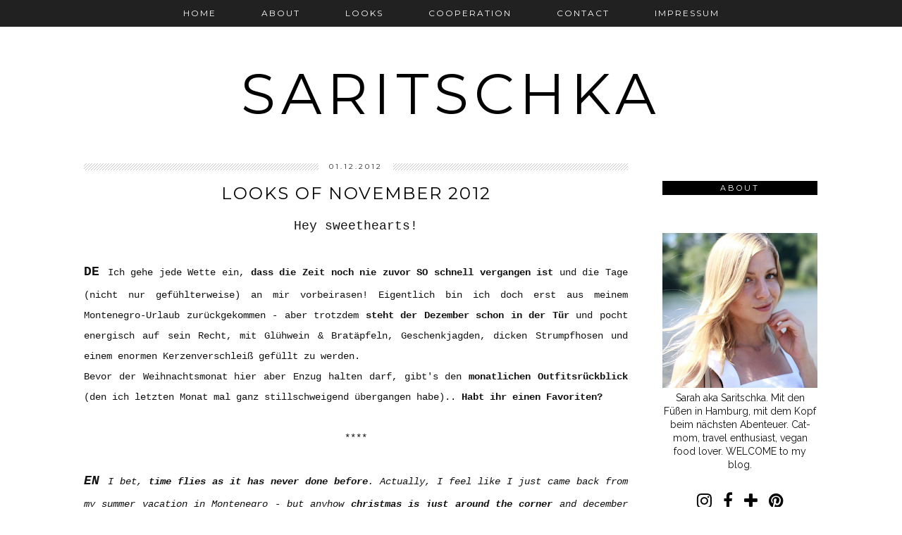

--- FILE ---
content_type: text/html; charset=UTF-8
request_url: http://www.saritschka.com/2012/12/looks-of-november-2012.html
body_size: 30133
content:
<!DOCTYPE html>
<html class='v2' dir='ltr' xmlns='http://www.w3.org/1999/xhtml' xmlns:b='http://www.google.com/2005/gml/b' xmlns:data='http://www.google.com/2005/gml/data' xmlns:expr='http://www.google.com/2005/gml/expr'>
<head>
<link href='https://www.blogger.com/static/v1/widgets/335934321-css_bundle_v2.css' rel='stylesheet' type='text/css'/>
<link href='//ajax.googleapis.com' rel='dns-prefetch'/>
<link href='//fonts.googleapis.com' rel='dns-prefetch'/>
<link href='//cdnjs.cloudflare.com' rel='dns-prefetch'/>
<link href='//pipdigz.co.uk' rel='dns-prefetch'/>
<meta content='width=1100' name='viewport'/>
<meta content='text/html; charset=UTF-8' http-equiv='Content-Type'/>
<meta content='blogger' name='generator'/>
<link href='http://www.saritschka.com/favicon.ico' rel='icon' type='image/x-icon'/>
<link href='http://www.saritschka.com/2012/12/looks-of-november-2012.html' rel='canonical'/>
<link rel="alternate" type="application/atom+xml" title="Saritschka - Atom" href="http://www.saritschka.com/feeds/posts/default" />
<link rel="alternate" type="application/rss+xml" title="Saritschka - RSS" href="http://www.saritschka.com/feeds/posts/default?alt=rss" />
<link rel="service.post" type="application/atom+xml" title="Saritschka - Atom" href="https://www.blogger.com/feeds/5284658028654205779/posts/default" />

<link rel="alternate" type="application/atom+xml" title="Saritschka - Atom" href="http://www.saritschka.com/feeds/266419294332563213/comments/default" />
<!--Can't find substitution for tag [blog.ieCssRetrofitLinks]-->
<link href='https://blogger.googleusercontent.com/img/b/R29vZ2xl/AVvXsEjtulX0zskeMR73APIsfVkc1fxp6YPZSwvm3sWzMrzOl4Lplo8QWA6-Mkb9MHN0ymiCouRgMlsFisxwuDkrnGS6dxRrH-y2OSM05svQ-RkAub4dint8StAS6vDnkleE5iCl6YfAJmlQaxo/s1600/Bunter+Rock.jpg' rel='image_src'/>
<meta content='http://www.saritschka.com/2012/12/looks-of-november-2012.html' property='og:url'/>
<meta content='Looks of November 2012' property='og:title'/>
<meta content='Modeblog, hamburg, blog, fashion blog, lifestyle' property='og:description'/>
<meta content='https://blogger.googleusercontent.com/img/b/R29vZ2xl/AVvXsEjtulX0zskeMR73APIsfVkc1fxp6YPZSwvm3sWzMrzOl4Lplo8QWA6-Mkb9MHN0ymiCouRgMlsFisxwuDkrnGS6dxRrH-y2OSM05svQ-RkAub4dint8StAS6vDnkleE5iCl6YfAJmlQaxo/w1200-h630-p-k-no-nu/Bunter+Rock.jpg' property='og:image'/>
<title>
Looks of November 2012 | Saritschka
</title>
<meta content='Saritschka: Looks of November 2012' property='og:title'/>
<meta content='article' property='og:type'/>
<meta content='http://www.saritschka.com/2012/12/looks-of-november-2012.html' property='og:url'/>
<meta content='https://blogger.googleusercontent.com/img/b/R29vZ2xl/AVvXsEjtulX0zskeMR73APIsfVkc1fxp6YPZSwvm3sWzMrzOl4Lplo8QWA6-Mkb9MHN0ymiCouRgMlsFisxwuDkrnGS6dxRrH-y2OSM05svQ-RkAub4dint8StAS6vDnkleE5iCl6YfAJmlQaxo/s1600/Bunter+Rock.jpg' property='og:image'/>
<meta content='Saritschka' property='og:site_name'/>
<link href='//fonts.googleapis.com/css?family=Montserrat:400,700|Raleway:400,500,600,700' rel='stylesheet' type='text/css'/>
<style type='text/css'>@font-face{font-family:'Montserrat';font-style:normal;font-weight:400;font-display:swap;src:url(//fonts.gstatic.com/s/montserrat/v31/JTUHjIg1_i6t8kCHKm4532VJOt5-QNFgpCtr6Hw0aXp-p7K4KLjztg.woff2)format('woff2');unicode-range:U+0460-052F,U+1C80-1C8A,U+20B4,U+2DE0-2DFF,U+A640-A69F,U+FE2E-FE2F;}@font-face{font-family:'Montserrat';font-style:normal;font-weight:400;font-display:swap;src:url(//fonts.gstatic.com/s/montserrat/v31/JTUHjIg1_i6t8kCHKm4532VJOt5-QNFgpCtr6Hw9aXp-p7K4KLjztg.woff2)format('woff2');unicode-range:U+0301,U+0400-045F,U+0490-0491,U+04B0-04B1,U+2116;}@font-face{font-family:'Montserrat';font-style:normal;font-weight:400;font-display:swap;src:url(//fonts.gstatic.com/s/montserrat/v31/JTUHjIg1_i6t8kCHKm4532VJOt5-QNFgpCtr6Hw2aXp-p7K4KLjztg.woff2)format('woff2');unicode-range:U+0102-0103,U+0110-0111,U+0128-0129,U+0168-0169,U+01A0-01A1,U+01AF-01B0,U+0300-0301,U+0303-0304,U+0308-0309,U+0323,U+0329,U+1EA0-1EF9,U+20AB;}@font-face{font-family:'Montserrat';font-style:normal;font-weight:400;font-display:swap;src:url(//fonts.gstatic.com/s/montserrat/v31/JTUHjIg1_i6t8kCHKm4532VJOt5-QNFgpCtr6Hw3aXp-p7K4KLjztg.woff2)format('woff2');unicode-range:U+0100-02BA,U+02BD-02C5,U+02C7-02CC,U+02CE-02D7,U+02DD-02FF,U+0304,U+0308,U+0329,U+1D00-1DBF,U+1E00-1E9F,U+1EF2-1EFF,U+2020,U+20A0-20AB,U+20AD-20C0,U+2113,U+2C60-2C7F,U+A720-A7FF;}@font-face{font-family:'Montserrat';font-style:normal;font-weight:400;font-display:swap;src:url(//fonts.gstatic.com/s/montserrat/v31/JTUHjIg1_i6t8kCHKm4532VJOt5-QNFgpCtr6Hw5aXp-p7K4KLg.woff2)format('woff2');unicode-range:U+0000-00FF,U+0131,U+0152-0153,U+02BB-02BC,U+02C6,U+02DA,U+02DC,U+0304,U+0308,U+0329,U+2000-206F,U+20AC,U+2122,U+2191,U+2193,U+2212,U+2215,U+FEFF,U+FFFD;}</style>
<style id='page-skin-1' type='text/css'><!--
/*
-----------------------------------------------
Name: Tundra
Designer: pipdig Ltd.
URL: www.pipdig.co
License: Copyright 2015. All rights reserved.
*** Some of the assets in this template are tracked. ***
*** Any reproduction, copying or reselling of this template is not permitted. ***
-----------------------------------------------
<Group description="Page Text" selector="">
<Variable name="body.font" description="Font" type="font" default="500 13px Raleway"/>
<Variable name="body.text.color" description="Text Color" type="color" default="#111111"/>
<Variable name="body.link.color" description="Link Color" type="color" default="#999999"/>
<Variable name="body.link.color.hover" description="Link Hover Color" type="color" default="#000000"/>
</Group>
<Group description="Template Colors" selector="">
<Variable name="body.background.color" description="Outer Background Color" type="color" default="#ffffff"/>
</Group>
<Group description="Blog Header" selector="">
<Variable name="header.text.font" description="Header Font" type="font" default="60px Montserrat" />
<Variable name="header.text.color" description="Header Color" type="color" default="#000000" />
<Variable name="tagline.font" description="Tagline Font" type="font" default="15px Montserrat" />
<Variable name="tagline.color" description="Tagline Color" type="color" default="#555555" />
</Group>
<Group description="Post Titles" selector="">
<Variable name="post.title.font" description="Font" type="font" default="20px Montserrat"/>
<Variable name="post.title.color" description="Color" type="color" default="#000000" />
<Variable name="post.title.color.hover" description="Hover Color" type="color" default="#999999" />
</Group>
<Group description="Date Header" selector="">
<Variable name="date.header.font" description="Font" type="font" default="10px Montserrat"/>
<Variable name="date.header.color" description="Text Color" type="color" default="#222222"/>
</Group>
<Group description="Navbar/Menu" selector="">
<Variable name="navbar.text.font" description="Navbar Font" type="font" default="12px Montserrat"/>
<Variable name="navbar.text.color" description="Navbar Text Color" type="color" default="#ffffff"/>
<Variable name="navbar.background.color" description="Navbar background Color" type="color" default="#111111"/>
<Variable name="navbar.hover.color" description="Navbar Hover Color" type="color" default="#999999"/>
</Group>
<Group description="Sidebars/Widgets" selector="">
<Variable name="widget.title.font" description="Title Font" type="font" default="11px Montserrat"/>
<Variable name="widget.title.text.color" description="Title Color" type="color" default="#ffffff"/>
<Variable name="widget.background.color" description="Background Color for sidebar titles etc" type="color" default="#000000"/>
<Variable name="sidebar.link.color" description="Sidebar link Colors" type="color" default="#000000"/>
</Group>
<Group description="Social Icons" selector="">
<Variable name="socialz.color" description="Social Icon Color" type="color" default="#000000"/>
<Variable name="socialz.color.hover" description="Social Icon Hover Color" type="color" default="#999999"/>
</Group>
*/
body, .body-fauxcolumn-outer {
background: #ffffff;
font: normal normal 14px Raleway;
color: #111111;
padding: 0;
}
html body .region-inner {
min-width: 0;
max-width: 100%;
width: auto;
}
a:link {
text-decoration:none;
color: #000;
transition: all 0.25s ease-out; -o-transition: all 0.25s ease-out; -moz-transition: all 0.25s ease-out; -webkit-transition: all 0.25s ease-out;
max-width:100%;
}
a:visited {
text-decoration:none;
color: #000;
}
a:hover {
text-decoration:none;
color: #aaa;
}
.sidebar a {
color: #000000;
}
.post-body a {
text-decoration:none;
color: #999999;
margin:0 !important;
transition: all 0.25s ease-out; -o-transition: all 0.25s ease-out; -moz-transition: all 0.25s ease-out; -webkit-transition: all 0.25s ease-out;
}
.post-body a:hover {
color: #000000;
}
.navbar,.Attribution{display:none;}
.body-fauxcolumn-outer .fauxcolumn-inner {
background: transparent none repeat scroll top left;
_background-image: none;
}
.body-fauxcolumn-outer .cap-top {
position: absolute;
z-index: 1;
height: 400px;
width: 100%;
}
.body-fauxcolumn-outer .cap-top .cap-left {
width: 100%;
background: transparent none repeat-x scroll top left;
_background-image: none;
}
.content-outer {
margin-bottom: 1px;
}
.content-inner {
background-color: #fff;
padding: 0 10px 10px 10px;
}
#crosscol.section{margin:0;}
h1, h2, h3, h4, h5, h6 {font-weight: normal;}
.post-body h2, .post-body h3, .post-body h4, .post-body h5, .post-body h6 {font-family:normal normal 24px Montserrat,sans-serif;letter-spacing:2px;text-transform:uppercase;font-weight: 400 !important;margin: 25px 0;}
.post-body h2 {font-size: 18px}
.post-body h3 {font-size: 17px}
.post-body h4 {font-size: 16px}
.post-body h5 {font-size: 16px}
.post-body h6 {font-size: 15px}
.socialz {text-align:center}
.socialz a {color: #000000; margin: 0 8px; font-size: 24px;-webkit-transition: all 0.25s ease-out; -moz-transition: all 0.25s ease-out; -ms-transition: all 0.25s ease-out; -o-transition: all 0.25s ease-out;transition: all 0.25s ease-out;}
.socialz a:hover {color: #999999;}
.socialz .fa {transition: all 0.25s ease-out; -o-transition: all 0.25s ease-out; -moz-transition: all 0.25s ease-out; -webkit-transition: all 0.25s ease-out;}
.socialz img {width:24px;height:24px;margin:2px 7px;padding:3px;-webkit-transition: all 0.25s ease-out; -moz-transition: all 0.25s ease-out; -ms-transition: all 0.25s ease-out; -o-transition: all 0.25s ease-out;transition: all 0.25s ease-out;}
.socialz img:hover {opacity:.3}
.addthis_toolbox {font:11px Montserrat;font-size: 14px;letter-spacing:1px;margin-top:23px}
.addthis_toolbox .fa{color:#000000;font-size:18px;margin-left:8px;transition: all 0.2s ease-out; -o-transition: all 0.2s ease-out; -moz-transition: all 0.2s ease-out; -webkit-transition: all 0.2s ease-out;}
.addthis_toolbox .fa:hover{color:#999999}
.post-share-buttons.goog-inline-block {display: none;}
.sidebar h2,.foot .title,.BlogArchive h2 {
font: 11px Montserrat;
color: #ffffff;
background: #000000;
letter-spacing: 3px;
text-align: center;
text-transform: uppercase;
padding:3px 0;
margin-bottom:10px;
}
#PopularPosts123 h2 {
font: 11px Montserrat;
text-transform: uppercase;
letter-spacing: 2px;
}
.status-msg-wrap{margin: 30px auto !important;font-size:100%;}
.status-msg-body{font:10px arial, sans-serif;text-transform:uppercase;letter-spacing:1px;color:#666;}
.status-msg-border{border:1px solid #fff; opacity:0.25;}
.status-msg-bg{background-color:#fff}
.more {
border: 1px solid #111;
color: #000 !important;
display: block;
padding: 8px 0;
position: relative;
text-align: center;
text-decoration: none !important;
text-transform: uppercase;
top: 8px;
width: 100%;
letter-spacing:3px;
font: normal normal 24px Montserrat;font-size:16px;
}
.more:hover{
background:#111  !important;
color: #fff !important;
}
.jump-link {
margin-top: 15px;
}
.jump-link > a {
background: #000000;
font: 11px Montserrat;
color: #ffffff;
display: block;
padding: 12px 0;
text-align: center;
text-decoration: none !important;
text-transform: uppercase;
width: 100%;
letter-spacing:3px;
}
.jump-link > a:hover{
background:#ddd;
color: #ffffff;
}
.post_here_link {display:none;}
.linkwithin_outer {
display: none;
}
#git_title > span,#git_title_bar span {font:normal normal 24px Montserrat;font-size:14px;letter-spacing: 2px;text-transform: uppercase;font-weight:400 !important}
#git_wrapper_0, #git_wrapper_1, #git_wrapper_2, #git_wrapper_3, #git_wrapper_4, #git_wrapper_5, #git_wrapper_6, #git_wrapper_7, #git_wrapper_8, #git_wrapper_29, #git_wrapper_10, #git_wrapper_11, #git_wrapper_12  {
border:none !important;
}
.gslide_img {padding:0 !important;border:none !important;}
.gslide{transition: all 0.25s ease-out; -o-transition: all 0.25s ease-out; -moz-transition: all 0.25s ease-out; -webkit-transition: all 0.25s ease-out;}
.gslide:hover{opacity:.7}
.tr-caption-container {table-layout: fixed; width: 100%;}
/* Header
----------------------------------------------- */
#header-inner {
padding-top:25px;
}
.Header h1 {
font: normal normal 80px Montserrat;
color: #000000;
text-align:center;
letter-spacing:8px;
margin: 35px 0;
text-transform: uppercase;
padding-top:0;
}
#Header1_headerimg{margin:50px auto 0;}
.Header h1 a {
color: #000000;
}
.Header .description {
font: 15px Montserrat;
text-transform:uppercase;
letter-spacing:2px;
color: #555555;
text-align:center;
margin-top:-30px;
}
.header-inner .Header .titlewrapper {
padding: 0 0 10px;
}
.header-inner .Header .descriptionwrapper {
padding: 0 0;
display:none;
}
/* Tabs
----------------------------------------------- */
.slicknav_menu{display:none;}
.slicknav_menu {background:#111111;}
.slicknav_menu .slicknav_menutxt {font: 12px Montserrat;font-size: 16px;}
.slicknav_nav {font: 12px Montserrat;font-size: 12px;}
.slicknav_nav a, .slicknav_nav, .slicknav_menu .slicknav_menutxt{color: #ffffff;}
.slicknav_menu .slicknav_icon-bar {background-color: #111111;}
.tabs .widget ul, .tabs .widget ul {overflow:visible;}
nav {
margin: 0 auto;
text-align: center;
line-height:.8em;
height:38px;
background: #111111;
width:100%;
opacity:.93;
z-index:8;
}
.navdiv {
font: 12px Montserrat;
width:100%;
text-transform:uppercase;
letter-spacing:2px;
position: fixed;
top:0;
left:0;
z-index:9;
}
.navdiv a{
color: #ffffff;
transition: all 0.25s ease-out; -o-transition: all 0.25s ease-out; -moz-transition: all 0.25s ease-out; -webkit-transition: all 0.25s ease-out;
}
.dropdown {
line-height: 1em !important;
}
nav ul ul {
display: none;
}
nav ul li:hover > ul {
display: block;
}
nav ul {
list-style: none;
position: relative;
display: inline-table;
margin:0;
padding:0;
line-height:1.4em;
}
nav ul:after {
content: ""; clear: both; display: block;
}
nav ul li {
float: left;
z-index:5000;
}
nav ul a:hover {
color: #999999;
}
nav ul li a {
display: block;
padding: 13px 32px;
color: #ffffff;
text-decoration: none;
}
nav ul ul {
padding: 0;
position: absolute;
top: 100%;
}
nav ul ul li {
float: none !important;
position: relative;
}
nav ul ul li a {
padding: 12px 32px;
color: #ffffff;
background: #111111;
opacity: .95;
}
nav ul ul li a:hover {
color: #999999;
}
nav ul ul ul {
position: absolute;
left: 100%;
top:0;
}
/* Columns
----------------------------------------------- */
.main-outer {
border-top: 0 solid transparent;
}
.fauxcolumn-left-outer .fauxcolumn-inner {
border-right: 1px solid transparent;
}
.fauxcolumn-right-outer .fauxcolumn-inner {
border-left: 0px solid transparent;
}
.sidebar {
margin:0 0 0 20px;
text-align:center;
}
/* Headings
----------------------------------------------- */
h2 {
margin: 0 0 1em 0;
color: #000;
}
/* Widgets
----------------------------------------------- */
.widget {
margin: 25px 0;
}
.widget .zippy {
color: #cecece;
}
.widget ul {
padding:0;
}
.widget .popular-posts ul {
list-style: none;
padding:0;
}
.PopularPosts .item-thumbnail {float:none;margin:0;}
.PopularPosts .item-title {
font: 12px Montserrat,sans-serif;
letter-spacing: 1px;
padding-bottom: 0.2em;
text-transform: uppercase;
}
.PopularPosts img{width:100%;height:auto;transition: all 0.25s ease-out; -o-transition: all 0.25s ease-out; -moz-transition: all 0.25s ease-out; -webkit-transition: all 0.25s ease-out;}
.PopularPosts img:hover{opacity:.7;}
.popular-posts .item-snippet {display: none;}
.widget.Stats {
text-align: center;
}
.widget img {
max-width: 100%;
height:auto;
}
.widget-content li {list-style:none;}
#pinterest-gallery {
overflow: auto;
width: 100%;
list-style: none;
}
#pinterest-gallery li {
float: left;
width: 48%;
height: 120px;
background-size: cover;
margin: 2px 1%;
padding: 0;
border: none;
transition: all 0.25s ease-out; -o-transition: all 0.25s ease-out; -moz-transition: all 0.25s ease-out; -webkit-transition: all 0.25s ease-out;
}
#pinterest-gallery li:hover {
opacity: .8;
}
#pinterest-gallery img { border: none; }
.pinterest-link {
display: block;
overflow: hidden;
text-indent: 100%;
height: 100%;
white-space: nowrap;
}
/* IE correction */
#pinterest-gallery li a {
color: transparent;
line-height: 1px;
font-size: 0px;
}
/* Posts
----------------------------------------------- */
.tr-caption-container {table-layout: fixed; width: 100%;}
h2.date-header {
font: 10px Montserrat;
color: #222222;
height:10px;
letter-spacing: 2px;
margin: 0 !important;
text-align:center;
background:url([data-uri]);
}
.date-header span {
background-color: #fff;
padding: 0 15px;
position: relative;
top: -2px;
letter-spacing:3px;
text-transform:uppercase;
}
.status-msg-wrap{margin:0 auto 30px !important;font-size:100%;}
.main-inner {
padding-top: 45px;
padding-bottom: 65px;
}
.main-inner .column-center-inner {
padding: 0 0;
}
.main-inner .column-center-inner .section {
margin: 0 1em;
}
.post {
margin: 0 0 55px 0;
}
.comments h4 {
font: normal normal 24px Montserrat;
color:#000000;
text-transform:uppercase;
letter-spacing:2px;
margin: .5em 0 0;
font-size: 140%;
}
h3.post-title{
font: normal normal 24px Montserrat;
color:#000000;
margin: .75em 0 0;
text-align:center;
text-transform:uppercase;
letter-spacing:2px;
}
.post-title a{
text-decoration:none;
color:#000000;
}
.post-title a:hover {
color:#999999;
}
.post-body {
font-size: 100%;
line-height: 2;
position: relative;
text-align:justify;
}
.post-body img{max-width:100%;height:auto;padding:0 !important;margin:0;}
.post-body img,
.post-body img, .post-body .tr-caption-container {
padding: 5px;
}
.post-body .tr-caption-container {
color: #333333;
}
.post-body .tr-caption-container img {
padding: 0;
background: transparent;
border: none;
width:100%;
height: auto;
}
.post-header {
margin: 0 0 1em;
line-height: 1.6;
font-size: 90%;
}
.post-footer {
margin: 20px -2px 0;
line-height: 1.6;
font: 10px 'Montserrat',arial,sans-serif;
text-transform:uppercase;
letter-spacing: 1px;
display:inline-block;
}
.post-labels {
margin-top: 5px;
position: relative;
}
#comments .comment-author {
padding-top: 1.5em;
border-top: 1px solid transparent;
background-position: 0 1.5em;
}
#comments .comment-author:first-child {
padding-top: 0;
border-top: none;
}
.avatar-image-container {
margin: .2em 0 0;
border-radius:50%;
}
input.gsc-input {width:97% !important; padding:5px 6px !important; font:10px arial,sans-serif; text-transform:uppercase; letter-spacing:1px;transition: all 0.25s ease-out; -o-transition: all 0.25s ease-out; -moz-transition: all 0.25s ease-out; -webkit-transition: all 0.25s ease-out;}
input.gsc-input:focus{border-color:#f3f3f3;}
input.gsc-search-button {padding: 4px; font:10px arial,sans-serif; text-transform:uppercase; letter-spacing:1px; border:1px solid #111; background: #111; color:#fff; cursor: pointer;}
.follow-by-email-submit{border:1px solid #111 !important; background:#111 !important; color:#fff !important; border-radius: 0 !important;text-transform:uppercase; font:10px arial,sans-serif !important; letter-spacing:1px}
.follow-by-email-address{border:1px solid #ddd !important;transition: all 0.25s ease-out; -o-transition: all 0.25s ease-out; -moz-transition: all 0.25s ease-out; -webkit-transition: all 0.25s ease-out;}
.follow-by-email-address:focus{border-color:#f3f3f3;}
/* Comments
----------------------------------------------- */
.comments .comments-content .icon.blog-author {
background-repeat: no-repeat;
background-image: url([data-uri]);
background-size: 16px 16px;
}
.comments .comments-content .loadmore a {
border-top: 1px dotted #ccc;
border-bottom: 1px dotted #ccc;
}
.comments .comment-thread.inline-thread {
background-color: #fff;
}
.comments .continue {
border-top: 1px dotted #ddd;
}
/* Accents
---------------------------------------------- */
.section-columns td.columns-cell {
border-left: 0px solid transparent;
}
.blog-pager-older-link, .home-link,
.blog-pager-newer-link {
background-color: #fff;
padding: 5px;
}
#blog-pager a{font:18px 'Montserrat',sans-serif;color:#000;text-transform:uppercase;letter-spacing:2px;-webkit-transition: all 0.25s ease-out; -moz-transition: all 0.25s ease-out; -ms-transition: all 0.25s ease-out; -o-transition: all 0.25s ease-out;transition: all 0.25s ease-out;}
#blog-pager a:hover{opacity:.4;}
.blog-pager-newer-link {
background: url([data-uri]) no-repeat scroll left center #fff;
padding-left: 22px;
}
.blog-pager-older-link {
background: url([data-uri]) no-repeat scroll right center #fff;
padding-right: 22px;
}
.blog-feeds, .post-feeds {
font: 10px Montserrat,sans-serif;
letter-spacing: 2px;
text-transform: uppercase;
margin-top:45px;
}
#searchform fieldset{margin:0;padding:5px 0;background:#fff;border:1px solid #e7e7e7;color:#666;}
#searchform fieldset:hover{border-color:#bbb}
#s{background:url([data-uri]) no-repeat scroll right 2px / 12px auto transparent;border:0;color:#555;float:left;margin:2px 5%;padding:0 10% 0 0;width:80%}
#back-top{
color: #999999;
background: transparent;
line-height: 100%;
display: inline-block;
position: fixed;
right: 35px;
bottom: 65px;
z-index: 10002;
}
#back-top .fa {font-size: 30px;}
#back-top a,#back-top a:hover,#back-top a:focus{color:#000000;padding:5px;display:block;}
.credit{position:relative;bottom:0;background:#000;padding:12px 0;width:100%;text-align:center;color:#fff;font:10px arial,sans-serif;letter-spacing: 2px;text-transform:uppercase}
.credit a{color:#fff;text-decoration:none;}
.credit a:hover{color:#07c1b6;text-decoration:none;}
body.mobile  {background:#fff;}
.mobile .body-fauxcolumn-outer {background: transparent none repeat scroll top left;}
.mobile .body-fauxcolumn-outer .cap-top {background-size: 100% auto;}
.mobile .Header h1 {font-size:32px;margin-bottom:25px;letter-spacing:4px;}
body.mobile .AdSense {margin: 0;}
.mobile .tabs-inner .widget ul {margin-left: 0;margin-right: 0;}
.mobile .post {margin: 0;}
.mobile .main-inner .column-center-inner .section {margin: 0;}
.mobile-date-outer{border:0}
html .main-inner .date-outer{margin-bottom:25px}
.mobile .date-header{background:none;text-align:center;border-top:1px dotted #ccc;}
.mobile .date-header span {padding: 0.1em 10px;margin: 0 -10px;letter-spacing:3px;color:#999;background:#fff;position:relative;top:-8px;font: 10px Montserrat;color: #222222;}
.mobile h3.post-title {margin: 15px auto 0;}
.mobile #header-inner {padding-top:0;}
.mobile-index-title {font: normal normal 24px Montserrat;font-size: 16px;color:#000000;text-transform:uppercase;letter-spacing:2px;margin:0;width:92%;}
.mobile .entry-title {font: normal normal 24px Montserrat;font-size: 16px;color:#000000;text-transform:uppercase;letter-spacing:2px;}
.mobile .blog-pager {background: transparent none no-repeat scroll top center;}
.mobile .footer-outer {border-top: none;}
.mobile .main-inner, .mobile .footer-inner {background-color: #ffffff;}
.mobile-index-contents {color: #333333;margin-right:0;}
.mobile-link-button {background-color: #000000;}
.mobile-link-button a:link, .mobile-link-button a:visited {color: #ffffff;}
.mobile .tabs-inner .section:first-child {border-top: none;}
.mobile .tabs-inner .PageList .widget-content {background-color: #eeeeee;color: #000000;border-top: 1px solid #dddddd;border-bottom: 1px solid #dddddd;}
.mobile .tabs-inner .PageList .widget-content .pagelist-arrow {border-left: 0px solid #dddddd;}
.mobile #blog-pager a {font:16px 'Montserrat',sans-serif;color:#fff;color:#fff;}
.mobile .blog-pager-newer-link {background: none;}
.mobile .blog-pager-older-link {background: none;}
.mobile .widget.PageList {display:none;}
.mobile .entry-title{text-align:center;}
.mobile-desktop-link a {color:#000 !important;}
.mobile .topbar,.mobile #uds-searchControl {display:none;}
.mobile .navdiv {display:none;}
.mobile #Header1_headerimg {margin: 20px auto 20px;}
.mobile .PageList {display:inline;}
.mobile-index-thumbnail{float:none;}
.mobile-index-thumbnail img {width:100% !important;height:auto;}
.mobile .related-posts-widget {display:none;}
.mobile .description {display:none;}
.mobile .post-body{text-align:center}
.mobile #HTML100,.mobile #PageList1,.nav-menu {display:none;}
.mobile .slicknav_menu{display:block}
.mobile .addthis_toolbox{float:none}
.mobile .more{font-size:12px;padding:5px 0;margin:10px 0;top:0;}
.mobile .comment-link {text-align: center;font-size:10px;text-transform:uppercase;}
#cookieChoiceInfo {display: none;}
.mobile #footer-1 {text-align: center;padding: 0 15px;}

--></style>
<style id='template-skin-1' type='text/css'><!--
body {
min-width: 1090px;
}
.content-outer, .content-fauxcolumn-outer, .region-inner {
min-width: 1090px;
max-width: 1090px;
_width: 1090px;
}
.main-inner .columns {
padding-left: 0px;
padding-right: 270px;
}
.main-inner .fauxcolumn-center-outer {
left: 0px;
right: 270px;
}
.main-inner .fauxcolumn-left-outer {
width: 0px;
}
.main-inner .fauxcolumn-right-outer {
width: 270px;
}
.main-inner .column-left-outer {
width: 0px;
right: 100%;
margin-left: -0px;
}
.main-inner .column-right-outer {
width: 270px;
margin-right: -270px;
}
#layout {
min-width: 0;
}
#layout .content-outer {
min-width: 0;
width: 800px;
}
#layout .region-inner {
min-width: 0;
width: auto;
}
body#layout .section h4, .Navbar {display:none} /* Phil */
body#layout div.section {min-height: 50px}
--></style>
<style>
.slicknav_btn { position: relative; display: block; vertical-align: middle; padding: 5px 0; line-height: 1.125em; cursor: pointer; width:100%;}
.slicknav_menu  .slicknav_menutxt { display: block; line-height: 1.188em; float: left; }
.slicknav_menu .slicknav_icon { margin: 0.188em 0 0 0.438em; position: absolute; left: 5px; }
.slicknav_menu .slicknav_no-text { margin: 0 }
.slicknav_menu .slicknav_icon-bar { display: block; width: 1.12em; height: 0.12em; }
.slicknav_btn .slicknav_icon-bar + .slicknav_icon-bar { margin-top: 0.188em }
.slicknav_nav { clear: both }
.slicknav_nav ul,
.slicknav_nav li { display: block }
.slicknav_nav .slicknav_arrow { font-size: 0.8em; margin: 0 0 0 0.4em; }
.slicknav_nav .slicknav_item { cursor: pointer; }
.slicknav_nav .slicknav_row { display: block; }
.slicknav_nav a { display: block; text-align:center}
.slicknav_nav .slicknav_item a,
.slicknav_nav .slicknav_parent-link a { display: inline }
.slicknav_menu:before,
.slicknav_menu:after { content: " "; display: table; }
.slicknav_menu:after { clear: both }
.slicknav_menu { *zoom: 1 }
.slicknav_menu{font-size:23px}.slicknav_btn{margin:5px 5px 6px;text-decoration:none}.slicknav_menu .slicknav_menutxt{font:18px Montserrat,sans-serif;color:#fff; text-align:center; letter-spacing:4px; float:none; display:inline-block; width:100%;}
.slicknav_menu .slicknav_icon-bar{background-color:#fff;}.slicknav_menu{background:#000;padding:5px;}.slicknav_nav{color:#fff;margin:0;padding:0;font:12px Montserrat,sans-serif;text-transform:uppercase;letter-spacing:2px}.slicknav_nav,.slicknav_nav ul{list-style:none;overflow:hidden}.slicknav_nav ul{padding:0;margin:0 0 0 20px}.slicknav_nav .slicknav_row{padding:5px 10px;margin:2px 5px}.slicknav_nav a{padding:5px 10px;margin:2px 5px;text-decoration:none;color:#fff}.slicknav_nav .slicknav_item a,.slicknav_nav .slicknav_parent-link a{padding:0;margin:0}.slicknav_nav .slicknav_txtnode{margin-left:15px}
</style>
<script src='//ajax.googleapis.com/ajax/libs/jquery/1.8.2/jquery.min.js' type='text/javascript'></script>
<script src='//pipdigz.co.uk/js/jquery.menu.min.js' type='text/javascript'></script>
<script src='//cdnjs.cloudflare.com/ajax/libs/fitvids/1.1.0/jquery.fitvids.min.js' type='text/javascript'></script>
<link href='//pipdigz.co.uk/css/core.css' media='all' rel='stylesheet' type='text/css'/>
<script type='text/javascript'>var addthis_config = {"data_track_addressbar": false, "data_track_clickback": false};</script>
<script src='//s7.addthis.com/js/300/addthis_widget.js' type='text/javascript'></script>
<script>var clementine = 'clementine';</script>
<link href='https://www.blogger.com/dyn-css/authorization.css?targetBlogID=5284658028654205779&amp;zx=787063de-3800-4152-977e-2d04a7813425' media='none' onload='if(media!=&#39;all&#39;)media=&#39;all&#39;' rel='stylesheet'/><noscript><link href='https://www.blogger.com/dyn-css/authorization.css?targetBlogID=5284658028654205779&amp;zx=787063de-3800-4152-977e-2d04a7813425' rel='stylesheet'/></noscript>
<meta name='google-adsense-platform-account' content='ca-host-pub-1556223355139109'/>
<meta name='google-adsense-platform-domain' content='blogspot.com'/>

</head>
<body class='loading'>
<div class='body-fauxcolumns'>
<div class='fauxcolumn-outer body-fauxcolumn-outer'>
<div class='cap-top'>
<div class='cap-left'></div>
<div class='cap-right'></div>
</div>
<div class='fauxborder-left'>
<div class='fauxborder-right'></div>
<div class='fauxcolumn-inner'>
</div>
</div>
<div class='cap-bottom'>
<div class='cap-left'></div>
<div class='cap-right'></div>
</div>
</div>
</div>
<div class='content'>
<div class='content-fauxcolumns'>
<div class='fauxcolumn-outer content-fauxcolumn-outer'>
<div class='cap-top'>
<div class='cap-left'></div>
<div class='cap-right'></div>
</div>
<div class='fauxborder-left'>
<div class='fauxborder-right'></div>
<div class='fauxcolumn-inner'>
</div>
</div>
<div class='cap-bottom'>
<div class='cap-left'></div>
<div class='cap-right'></div>
</div>
</div>
</div>
<div class='content-outer'>
<div class='content-cap-top cap-top'>
<div class='cap-left'></div>
<div class='cap-right'></div>
</div>
<div class='fauxborder-left content-fauxborder-left'>
<div class='fauxborder-right content-fauxborder-right'></div>
<div class='content-inner'>
<header>
<div class='header-outer'>
<div class='header-cap-top cap-top'>
<div class='cap-left'></div>
<div class='cap-right'></div>
</div>
<div class='fauxborder-left header-fauxborder-left'>
<div class='fauxborder-right header-fauxborder-right'></div>
<div class='region-inner header-inner'>
<div class='header no-items section' id='header'></div>
</div>
</div>
<div class='header-cap-bottom cap-bottom'>
<div class='cap-left'></div>
<div class='cap-right'></div>
</div>
</div>
</header>
<div class='tabs-outer'>
<div class='tabs-cap-top cap-top'>
<div class='cap-left'></div>
<div class='cap-right'></div>
</div>
<div class='fauxborder-left tabs-fauxborder-left'>
<div class='fauxborder-right tabs-fauxborder-right'></div>
<div class='region-inner tabs-inner'>
<div class='tabs section' id='crosscol'><div class='widget PageList' data-version='1' id='PageList1'>
<div class='widget-content'>
<div class='navdiv'>
<nav>
<ul class='dropdown'>
<li><a href='http://www.saritschka.com/'>home</a></li>
<li><a href='http://www.saritschka.com/p/the-girl.html'>about</a></li>
<li><a href='http://saritschka.blogspot.de/search/label/Outfit'>looks</a></li>
<li><a href='http://www.saritschka.com/p/cooperation.html'>cooperation</a></li>
<li><a href='http://www.saritschka.com/p/contact.html'>contact</a></li>
<li><a href='http://www.saritschka.com/p/impressum.html'>impressum</a></li>
</ul>
</nav>
</div>
<div class='clear'></div>
</div>
</div></div>
<div class='tabs section' id='crosscol-overflow'><div class='widget Header' data-version='1' id='Header1'>
<div id='header-inner'>
<div class='titlewrapper'>
<h1 class='title'>
<a href='http://www.saritschka.com/'>
Saritschka
</a>
</h1>
</div>
<div class='descriptionwrapper'>
<p class='description'><span>
</span></p>
</div>
</div>
</div><div class='widget PopularPosts' data-version='1' id='PopularPosts123'>
</div></div>
</div>
</div>
<div class='tabs-cap-bottom cap-bottom'>
<div class='cap-left'></div>
<div class='cap-right'></div>
</div>
</div>
<div class='main-outer'>
<div class='main-cap-top cap-top'>
<div class='cap-left'></div>
<div class='cap-right'></div>
</div>
<div class='fauxborder-left main-fauxborder-left'>
<div class='fauxborder-right main-fauxborder-right'></div>
<div class='region-inner main-inner'>
<div class='columns fauxcolumns'>
<div class='fauxcolumn-outer fauxcolumn-center-outer'>
<div class='cap-top'>
<div class='cap-left'></div>
<div class='cap-right'></div>
</div>
<div class='fauxborder-left'>
<div class='fauxborder-right'></div>
<div class='fauxcolumn-inner'>
</div>
</div>
<div class='cap-bottom'>
<div class='cap-left'></div>
<div class='cap-right'></div>
</div>
</div>
<div class='fauxcolumn-outer fauxcolumn-left-outer'>
<div class='cap-top'>
<div class='cap-left'></div>
<div class='cap-right'></div>
</div>
<div class='fauxborder-left'>
<div class='fauxborder-right'></div>
<div class='fauxcolumn-inner'>
</div>
</div>
<div class='cap-bottom'>
<div class='cap-left'></div>
<div class='cap-right'></div>
</div>
</div>
<div class='fauxcolumn-outer fauxcolumn-right-outer'>
<div class='cap-top'>
<div class='cap-left'></div>
<div class='cap-right'></div>
</div>
<div class='fauxborder-left'>
<div class='fauxborder-right'></div>
<div class='fauxcolumn-inner'>
</div>
</div>
<div class='cap-bottom'>
<div class='cap-left'></div>
<div class='cap-right'></div>
</div>
</div>
<!-- corrects IE6 width calculation -->
<div class='columns-inner'>
<div class='column-center-outer'>
<div class='column-center-inner'>
<div class='main section' id='main'><div class='widget Blog' data-version='1' id='Blog1'>
<div class='blog-posts hfeed'>
<!--Can't find substitution for tag [defaultAdStart]-->

          <div class="date-outer">
        
<h2 class='date-header'><span>01.12.2012</span></h2>

          <div class="date-posts">
        
<div class='post-outer'>
<div class='post hentry' itemprop='blogPost' itemscope='itemscope' itemtype='http://schema.org/BlogPosting'>
<meta content='https://blogger.googleusercontent.com/img/b/R29vZ2xl/AVvXsEjtulX0zskeMR73APIsfVkc1fxp6YPZSwvm3sWzMrzOl4Lplo8QWA6-Mkb9MHN0ymiCouRgMlsFisxwuDkrnGS6dxRrH-y2OSM05svQ-RkAub4dint8StAS6vDnkleE5iCl6YfAJmlQaxo/s1600/Bunter+Rock.jpg' itemprop='image'/>
<meta content='5284658028654205779' itemprop='blogId'/>
<meta content='266419294332563213' itemprop='postId'/>
<a name='266419294332563213'></a>
<h3 class='post-title entry-title' itemprop='name'>
Looks of November 2012
</h3>
<div class='post-header'>
<div class='post-header-line-1'></div>
</div>
<div class='post-body entry-content' id='post-body-266419294332563213' itemprop='description articleBody'>
<div style="text-align: center;">
<span style="font-size: large;"><span style="font-family: &quot;Courier New&quot;,Courier,monospace;">Hey sweethearts!</span></span></div>
<div style="text-align: justify;">
<span style="font-family: &quot;Courier New&quot;,Courier,monospace;"><br /></span></div>
<div style="text-align: justify;">
<span style="font-family: &quot;Courier New&quot;,Courier,monospace;"><b><span style="font-size: large;">DE </span></b>Ich gehe jede Wette ein, <b>dass die Zeit noch nie zuvor SO schnell vergangen ist</b> und die Tage (nicht nur gefühlterweise) an mir vorbeirasen! Eigentlich bin ich doch erst aus meinem Montenegro-Urlaub zurückgekommen - aber trotzdem <b>steht der Dezember schon in der Tür</b> und pocht energisch auf sein Recht, mit Glühwein &amp; Bratäpfeln, Geschenkjagden, dicken Strumpfhosen und einem enormen Kerzenverschleiß gefüllt zu werden. <br />Bevor der Weihnachtsmonat hier aber Enzug halten darf, gibt's den <b>monatlichen Outfitsrückblick</b> (den ich letzten Monat mal ganz stillschweigend übergangen habe).. <b>Habt ihr einen Favoriten?</b></span></div>
<div style="text-align: justify;">
<span style="font-family: &quot;Courier New&quot;,Courier,monospace;"><br /></span></div>
<div style="text-align: center;">
<span style="font-family: &quot;Courier New&quot;,Courier,monospace;">****</span></div>
<div style="text-align: justify;">
<i><span style="font-family: &quot;Courier New&quot;,Courier,monospace;"><br /></span></i></div>
<div style="text-align: justify;">
<i><span style="font-family: &quot;Courier New&quot;,Courier,monospace;"><span style="font-size: large;"><b>EN </b></span>I bet, <b>time flies as it has never done before</b>. Actually, I feel like I just came back from my summer vacation in Montenegro - but anyhow <b>christmas is just around the corner</b> and december hungers for being spend with glogg &amp; roasted apples, present hunting, warm tights and a huge consumption of candles. Before december finds it's way into here, there's <b>the monthly review of looks</b> (which I somehow skipped last month). <b>Do you have a favorite?</b></span></i></div>
<br />
<table align="center" cellpadding="0" cellspacing="0" class="tr-caption-container" style="margin-left: auto; margin-right: auto; text-align: center;"><tbody>
<tr><td style="text-align: center;"><a href="https://blogger.googleusercontent.com/img/b/R29vZ2xl/AVvXsEjtulX0zskeMR73APIsfVkc1fxp6YPZSwvm3sWzMrzOl4Lplo8QWA6-Mkb9MHN0ymiCouRgMlsFisxwuDkrnGS6dxRrH-y2OSM05svQ-RkAub4dint8StAS6vDnkleE5iCl6YfAJmlQaxo/s1600/Bunter+Rock.jpg" imageanchor="1" style="margin-left: auto; margin-right: auto;"><img border="0" src="https://blogger.googleusercontent.com/img/b/R29vZ2xl/AVvXsEjtulX0zskeMR73APIsfVkc1fxp6YPZSwvm3sWzMrzOl4Lplo8QWA6-Mkb9MHN0ymiCouRgMlsFisxwuDkrnGS6dxRrH-y2OSM05svQ-RkAub4dint8StAS6vDnkleE5iCl6YfAJmlQaxo/s1600/Bunter+Rock.jpg" /></a></td></tr>
<tr><td class="tr-caption" style="text-align: center;"><span style="font-family: &quot;Courier New&quot;,Courier,monospace;">Nr.1: Leather &amp; denim&nbsp;&nbsp;&nbsp;&nbsp;&nbsp;&nbsp;&nbsp;&nbsp;&nbsp;&nbsp;&nbsp;&nbsp; //&nbsp;&nbsp;&nbsp;&nbsp;&nbsp;&nbsp;&nbsp;&nbsp;&nbsp;&nbsp;&nbsp;&nbsp;&nbsp; Nr.2: Splash of color</span></td></tr>
</tbody></table>
<table align="center" cellpadding="0" cellspacing="0" class="tr-caption-container" style="margin-left: auto; margin-right: auto; text-align: center;"><tbody>
<tr><td style="text-align: center;"><a href="https://blogger.googleusercontent.com/img/b/R29vZ2xl/AVvXsEiJPovvG-fZ-2bSyp_6aatcgezIdloZgV13iKQ-SesNzDHbaAND2A-JpqJtc-fWx1ww3JoYSGfc5O7joiVds7gzziOZxC85ZfC2-CRx6kTaxZZH3FrZ5eb7EJr19SNLCsvOuTPCBFS8MDk/s1600/gELB-bORDEAUX.jpg" imageanchor="1" style="margin-left: auto; margin-right: auto;"><img border="0" src="https://blogger.googleusercontent.com/img/b/R29vZ2xl/AVvXsEiJPovvG-fZ-2bSyp_6aatcgezIdloZgV13iKQ-SesNzDHbaAND2A-JpqJtc-fWx1ww3JoYSGfc5O7joiVds7gzziOZxC85ZfC2-CRx6kTaxZZH3FrZ5eb7EJr19SNLCsvOuTPCBFS8MDk/s1600/gELB-bORDEAUX.jpg" /></a></td></tr>
<tr><td class="tr-caption" style="text-align: center;"><span style="font-family: &quot;Courier New&quot;,Courier,monospace;">Nr.3: Foggy blue&nbsp;&nbsp;&nbsp;&nbsp;&nbsp;&nbsp;&nbsp;&nbsp;&nbsp;&nbsp;&nbsp;&nbsp;&nbsp; //&nbsp;&nbsp;&nbsp;&nbsp;&nbsp;&nbsp;&nbsp;&nbsp; Nr.4: Autumn colors &nbsp; </span></td></tr>
</tbody></table>
<table align="center" cellpadding="0" cellspacing="0" class="tr-caption-container" style="margin-left: auto; margin-right: auto; text-align: center;"><tbody>
<tr><td style="text-align: center;"><a href="https://blogger.googleusercontent.com/img/b/R29vZ2xl/AVvXsEituooaJCcOHl-z16_mwP2ufE-5Zb0XPICND1CLnzIBjicDTcn_wXcjGocmsoGjemCpzjiiGn2bKVM-PdulsDTDtSOaqlcJZp33KBpyGVhFCjAWzLpJlgHXVLBRnbDAEjiPP98zLQG2fXk/s1600/Pailettenkragen.jpg" imageanchor="1" style="margin-left: auto; margin-right: auto;"><img border="0" src="https://blogger.googleusercontent.com/img/b/R29vZ2xl/AVvXsEituooaJCcOHl-z16_mwP2ufE-5Zb0XPICND1CLnzIBjicDTcn_wXcjGocmsoGjemCpzjiiGn2bKVM-PdulsDTDtSOaqlcJZp33KBpyGVhFCjAWzLpJlgHXVLBRnbDAEjiPP98zLQG2fXk/s1600/Pailettenkragen.jpg" /></a></td></tr>
<tr><td class="tr-caption" style="text-align: center;"><span style="font-family: &quot;Courier New&quot;,Courier,monospace;">&nbsp;&nbsp;&nbsp;&nbsp;&nbsp;&nbsp;&nbsp; Nr.5: Sequins &amp; red&nbsp;&nbsp;&nbsp;&nbsp; &nbsp; &nbsp;&nbsp;&nbsp;&nbsp; //&nbsp;&nbsp; &nbsp; &nbsp;&nbsp; Nr.6: Boyish plaid&nbsp;&nbsp;&nbsp;&nbsp;&nbsp;&nbsp;&nbsp;&nbsp;&nbsp;&nbsp;&nbsp;&nbsp;&nbsp; </span></td></tr>
</tbody></table>
<div style="text-align: center;">
<br /></div>
<div style="text-align: center;">
<b><span style="font-family: &quot;Courier New&quot;, Courier, monospace;">Have a great start into this christmas-month and see you soon!</span></b></div>
<div style="text-align: center;">
<br /></div>
<div style="text-align: center;">
<br /></div>
<div style="text-align: center;">
<span style="font-family: &quot;Courier New&quot;, Courier, monospace; font-size: large;">Liebst, Sara. </span></div>
<div style='clear: both;'></div>
</div>
<div addthis:title='Looks of November 2012' addthis:url='http://www.saritschka.com/2012/12/looks-of-november-2012.html' class='addthis_toolbox'>
<span class='sharez'>SHARE:</span>
<a class='addthis_button_facebook'><i class='fa fa-facebook'></i></a>
<a class='addthis_button_twitter'><i class='fa fa-twitter'></i></a>
<a class='addthis_button_google_plusone_share'><i class='fa fa-google-plus'></i></a>
<a class='addthis_button_tumblr'><i class='fa fa-tumblr'></i></a>
<a class='addthis_button_pinterest_share'><i class='fa fa-pinterest'></i></a>
</div>
<div class='post-footer'>
<div class='post-footer-line post-footer-line-1'><span class='post-author vcard'>
</span>
<span class='post-timestamp'>
at
<meta content='http://www.saritschka.com/2012/12/looks-of-november-2012.html' itemprop='url'/>
<a class='timestamp-link' href='http://www.saritschka.com/2012/12/looks-of-november-2012.html' rel='bookmark' title='permanent link'><abbr class='published' itemprop='datePublished' title='2012-12-01T09:30:00+01:00'><span class='updated'>09:30</span></abbr></a>
</span>
<span class='post-comment-link'>
</span>
<span class='post-icons'>
<span class='item-control blog-admin pid-800382566'>
<a href='https://www.blogger.com/post-edit.g?blogID=5284658028654205779&postID=266419294332563213&from=pencil' title='Post bearbeiten'>
<img alt='Edit this post' class='icon-action' height='16' src='[data-uri]' width='16'/>
</a>
</span>
</span>
<div class='post-share-buttons goog-inline-block'>
</div>
</div>
<div class='post-footer-line post-footer-line-2'><span class='post-labels'>
Labels:
<a href='http://www.saritschka.com/search/label/monthly%20review' rel='tag'>monthly review</a>,
<a href='http://www.saritschka.com/search/label/Outfit' rel='tag'>Outfit</a>,
<a href='http://www.saritschka.com/search/label/winter' rel='tag'>winter</a>
</span>
</div>
<div class='post-footer-line post-footer-line-3'><span class='post-location'>
</span>
</div>
</div>
</div>
<div class='comments' id='comments'>
<a name='comments'></a>
<h4>21 Kommentare</h4>
<div class='comments-content'>
<script async='async' src='' type='text/javascript'></script>
<script type='text/javascript'>
    (function() {
      var items = null;
      var msgs = null;
      var config = {};

// <![CDATA[
      var cursor = null;
      if (items && items.length > 0) {
        cursor = parseInt(items[items.length - 1].timestamp) + 1;
      }

      var bodyFromEntry = function(entry) {
        if (entry.gd$extendedProperty) {
          for (var k in entry.gd$extendedProperty) {
            if (entry.gd$extendedProperty[k].name == 'blogger.contentRemoved') {
              return '<span class="deleted-comment">' + entry.content.$t + '</span>';
            }
          }
        }
        return entry.content.$t;
      }

      var parse = function(data) {
        cursor = null;
        var comments = [];
        if (data && data.feed && data.feed.entry) {
          for (var i = 0, entry; entry = data.feed.entry[i]; i++) {
            var comment = {};
            // comment ID, parsed out of the original id format
            var id = /blog-(\d+).post-(\d+)/.exec(entry.id.$t);
            comment.id = id ? id[2] : null;
            comment.body = bodyFromEntry(entry);
            comment.timestamp = Date.parse(entry.published.$t) + '';
            if (entry.author && entry.author.constructor === Array) {
              var auth = entry.author[0];
              if (auth) {
                comment.author = {
                  name: (auth.name ? auth.name.$t : undefined),
                  profileUrl: (auth.uri ? auth.uri.$t : undefined),
                  avatarUrl: (auth.gd$image ? auth.gd$image.src : undefined)
                };
              }
            }
            if (entry.link) {
              if (entry.link[2]) {
                comment.link = comment.permalink = entry.link[2].href;
              }
              if (entry.link[3]) {
                var pid = /.*comments\/default\/(\d+)\?.*/.exec(entry.link[3].href);
                if (pid && pid[1]) {
                  comment.parentId = pid[1];
                }
              }
            }
            comment.deleteclass = 'item-control blog-admin';
            if (entry.gd$extendedProperty) {
              for (var k in entry.gd$extendedProperty) {
                if (entry.gd$extendedProperty[k].name == 'blogger.itemClass') {
                  comment.deleteclass += ' ' + entry.gd$extendedProperty[k].value;
                } else if (entry.gd$extendedProperty[k].name == 'blogger.displayTime') {
                  comment.displayTime = entry.gd$extendedProperty[k].value;
                }
              }
            }
            comments.push(comment);
          }
        }
        return comments;
      };

      var paginator = function(callback) {
        if (hasMore()) {
          var url = config.feed + '?alt=json&v=2&orderby=published&reverse=false&max-results=50';
          if (cursor) {
            url += '&published-min=' + new Date(cursor).toISOString();
          }
          window.bloggercomments = function(data) {
            var parsed = parse(data);
            cursor = parsed.length < 50 ? null
                : parseInt(parsed[parsed.length - 1].timestamp) + 1
            callback(parsed);
            window.bloggercomments = null;
          }
          url += '&callback=bloggercomments';
          var script = document.createElement('script');
          script.type = 'text/javascript';
          script.src = url;
          document.getElementsByTagName('head')[0].appendChild(script);
        }
      };
      var hasMore = function() {
        return !!cursor;
      };
      var getMeta = function(key, comment) {
        if ('iswriter' == key) {
          var matches = !!comment.author
              && comment.author.name == config.authorName
              && comment.author.profileUrl == config.authorUrl;
          return matches ? 'true' : '';
        } else if ('deletelink' == key) {
          return config.baseUri + '/delete-comment.g?blogID='
               + config.blogId + '&postID=' + comment.id;
        } else if ('deleteclass' == key) {
          return comment.deleteclass;
        }
        return '';
      };

      var replybox = null;
      var replyUrlParts = null;
      var replyParent = undefined;

      var onReply = function(commentId, domId) {
        if (replybox == null) {
          // lazily cache replybox, and adjust to suit this style:
          replybox = document.getElementById('comment-editor');
          if (replybox != null) {
            replybox.height = '250px';
            replybox.style.display = 'block';
            replyUrlParts = replybox.src.split('#');
          }
        }
        if (replybox && (commentId !== replyParent)) {
          document.getElementById(domId).insertBefore(replybox, null);
          replybox.src = replyUrlParts[0]
              + (commentId ? '&parentID=' + commentId : '')
              + '#' + replyUrlParts[1];
          replyParent = commentId;
        }
      };

      var hash = (window.location.hash || '#').substring(1);
      var startThread, targetComment;
      if (/^comment-form_/.test(hash)) {
        startThread = hash.substring('comment-form_'.length);
      } else if (/^c[0-9]+$/.test(hash)) {
        targetComment = hash.substring(1);
      }

      // Configure commenting API:
      var configJso = {
        'maxDepth': config.maxThreadDepth
      };
      var provider = {
        'id': config.postId,
        'data': items,
        'loadNext': paginator,
        'hasMore': hasMore,
        'getMeta': getMeta,
        'onReply': onReply,
        'rendered': true,
        'initComment': targetComment,
        'initReplyThread': startThread,
        'config': configJso,
        'messages': msgs
      };

      var render = function() {
        if (window.goog && window.goog.comments) {
          var holder = document.getElementById('comment-holder');
          window.goog.comments.render(holder, provider);
        }
      };

      // render now, or queue to render when library loads:
      if (window.goog && window.goog.comments) {
        render();
      } else {
        window.goog = window.goog || {};
        window.goog.comments = window.goog.comments || {};
        window.goog.comments.loadQueue = window.goog.comments.loadQueue || [];
        window.goog.comments.loadQueue.push(render);
      }
    })();
// ]]>
  </script>
<div id='comment-holder'>
<div class="comment-thread toplevel-thread"><ol id="top-ra"><li class="comment" id="c4801600285603433196"><div class="avatar-image-container"><img src="//blogger.googleusercontent.com/img/b/R29vZ2xl/AVvXsEitVJlJObXyYwb3F8aGJj0xP30wPOn73bYEieXsnrXJCWEySdxGRs7gvg8WMGXjUpWHZFzy-L9MikCU8sEODCH_YY52kIQWwQIFssniFUnhxavzPULi_-TMWmZwFiWqJy8/s45-c/kleid1.jpg" alt=""/></div><div class="comment-block"><div class="comment-header"><cite class="user"><a href="https://www.blogger.com/profile/01807069630730323717" rel="nofollow">Petra</a></cite><span class="icon user "></span><span class="datetime secondary-text"><a rel="nofollow" href="http://www.saritschka.com/2012/12/looks-of-november-2012.html?showComment=1354353857570#c4801600285603433196">1. Dezember 2012 um 10:24</a></span></div><p class="comment-content">tolle outfits</p><span class="comment-actions secondary-text"><a class="comment-reply" target="_self" data-comment-id="4801600285603433196">Antworten</a><span class="item-control blog-admin blog-admin pid-325750854"><a target="_self" href="https://www.blogger.com/comment/delete/5284658028654205779/4801600285603433196">Löschen</a></span></span></div><div class="comment-replies"><div id="c4801600285603433196-rt" class="comment-thread inline-thread hidden"><span class="thread-toggle thread-expanded"><span class="thread-arrow"></span><span class="thread-count"><a target="_self">Antworten</a></span></span><ol id="c4801600285603433196-ra" class="thread-chrome thread-expanded"><div></div><div id="c4801600285603433196-continue" class="continue"><a class="comment-reply" target="_self" data-comment-id="4801600285603433196">Antworten</a></div></ol></div></div><div class="comment-replybox-single" id="c4801600285603433196-ce"></div></li><li class="comment" id="c3274498283894366646"><div class="avatar-image-container"><img src="//blogger.googleusercontent.com/img/b/R29vZ2xl/AVvXsEh37nqLwQqdFU0vIF-nS0d2okikD7M1-HQn1anVvuYm0Qck2q8mTzMu2hHobF7WJWAIjfpozWgPb7UdQX5GyduBj-eUsr1nu6Pp3LSNMM2rWI18p0xpdRCWnJ1t1nCmPtE/s45-c/p13.png" alt=""/></div><div class="comment-block"><div class="comment-header"><cite class="user"><a href="https://www.blogger.com/profile/14380721946145662517" rel="nofollow">Ganna Athena</a></cite><span class="icon user "></span><span class="datetime secondary-text"><a rel="nofollow" href="http://www.saritschka.com/2012/12/looks-of-november-2012.html?showComment=1354368878204#c3274498283894366646">1. Dezember 2012 um 14:34</a></span></div><p class="comment-content">your hair is so hot and love your outfits! :) <br><br>www.gee-secrets.blogspot.com</p><span class="comment-actions secondary-text"><a class="comment-reply" target="_self" data-comment-id="3274498283894366646">Antworten</a><span class="item-control blog-admin blog-admin pid-602018823"><a target="_self" href="https://www.blogger.com/comment/delete/5284658028654205779/3274498283894366646">Löschen</a></span></span></div><div class="comment-replies"><div id="c3274498283894366646-rt" class="comment-thread inline-thread hidden"><span class="thread-toggle thread-expanded"><span class="thread-arrow"></span><span class="thread-count"><a target="_self">Antworten</a></span></span><ol id="c3274498283894366646-ra" class="thread-chrome thread-expanded"><div></div><div id="c3274498283894366646-continue" class="continue"><a class="comment-reply" target="_self" data-comment-id="3274498283894366646">Antworten</a></div></ol></div></div><div class="comment-replybox-single" id="c3274498283894366646-ce"></div></li><li class="comment" id="c2634038868206927834"><div class="avatar-image-container"><img src="//resources.blogblog.com/img/blank.gif" alt=""/></div><div class="comment-block"><div class="comment-header"><cite class="user">Anonym</cite><span class="icon user "></span><span class="datetime secondary-text"><a rel="nofollow" href="http://www.saritschka.com/2012/12/looks-of-november-2012.html?showComment=1354371694171#c2634038868206927834">1. Dezember 2012 um 15:21</a></span></div><p class="comment-content">I love the skirt on the Nr.2! <br>Cynthia X.<br>http://anotherstyleaddict.blogspot.com/</p><span class="comment-actions secondary-text"><a class="comment-reply" target="_self" data-comment-id="2634038868206927834">Antworten</a><span class="item-control blog-admin blog-admin pid-1713258673"><a target="_self" href="https://www.blogger.com/comment/delete/5284658028654205779/2634038868206927834">Löschen</a></span></span></div><div class="comment-replies"><div id="c2634038868206927834-rt" class="comment-thread inline-thread hidden"><span class="thread-toggle thread-expanded"><span class="thread-arrow"></span><span class="thread-count"><a target="_self">Antworten</a></span></span><ol id="c2634038868206927834-ra" class="thread-chrome thread-expanded"><div></div><div id="c2634038868206927834-continue" class="continue"><a class="comment-reply" target="_self" data-comment-id="2634038868206927834">Antworten</a></div></ol></div></div><div class="comment-replybox-single" id="c2634038868206927834-ce"></div></li><li class="comment" id="c8930528583023779756"><div class="avatar-image-container"><img src="//www.blogger.com/img/blogger_logo_round_35.png" alt=""/></div><div class="comment-block"><div class="comment-header"><cite class="user"><a href="https://www.blogger.com/profile/07337166923722279794" rel="nofollow">Siska</a></cite><span class="icon user "></span><span class="datetime secondary-text"><a rel="nofollow" href="http://www.saritschka.com/2012/12/looks-of-november-2012.html?showComment=1354373345154#c8930528583023779756">1. Dezember 2012 um 15:49</a></span></div><p class="comment-content">so viele schöne röcke:)</p><span class="comment-actions secondary-text"><a class="comment-reply" target="_self" data-comment-id="8930528583023779756">Antworten</a><span class="item-control blog-admin blog-admin pid-1232348816"><a target="_self" href="https://www.blogger.com/comment/delete/5284658028654205779/8930528583023779756">Löschen</a></span></span></div><div class="comment-replies"><div id="c8930528583023779756-rt" class="comment-thread inline-thread hidden"><span class="thread-toggle thread-expanded"><span class="thread-arrow"></span><span class="thread-count"><a target="_self">Antworten</a></span></span><ol id="c8930528583023779756-ra" class="thread-chrome thread-expanded"><div></div><div id="c8930528583023779756-continue" class="continue"><a class="comment-reply" target="_self" data-comment-id="8930528583023779756">Antworten</a></div></ol></div></div><div class="comment-replybox-single" id="c8930528583023779756-ce"></div></li><li class="comment" id="c1441887036650439626"><div class="avatar-image-container"><img src="//blogger.googleusercontent.com/img/b/R29vZ2xl/AVvXsEgqB04rBzmA4f8w-Si7JOVLj0ClRpvRuMJDpPRoWQyqeScYc0BJ1NgmAqSyJv4H3YPPZnReeVMVBXqNqnZZ1AaNia5WoAsbtDhcONGalmxlBu-JDDhdFvTTL4v2vMmAE3E/s45-c/Minja+Cvetkovic+4.jpg" alt=""/></div><div class="comment-block"><div class="comment-header"><cite class="user"><a href="https://www.blogger.com/profile/00462848132295580709" rel="nofollow">Miss Psycho Cat</a></cite><span class="icon user "></span><span class="datetime secondary-text"><a rel="nofollow" href="http://www.saritschka.com/2012/12/looks-of-november-2012.html?showComment=1354376037365#c1441887036650439626">1. Dezember 2012 um 16:33</a></span></div><p class="comment-content">I really like number 4, it&#39;s my favorite :)<br>Have a nice weekend!</p><span class="comment-actions secondary-text"><a class="comment-reply" target="_self" data-comment-id="1441887036650439626">Antworten</a><span class="item-control blog-admin blog-admin pid-2011514858"><a target="_self" href="https://www.blogger.com/comment/delete/5284658028654205779/1441887036650439626">Löschen</a></span></span></div><div class="comment-replies"><div id="c1441887036650439626-rt" class="comment-thread inline-thread hidden"><span class="thread-toggle thread-expanded"><span class="thread-arrow"></span><span class="thread-count"><a target="_self">Antworten</a></span></span><ol id="c1441887036650439626-ra" class="thread-chrome thread-expanded"><div></div><div id="c1441887036650439626-continue" class="continue"><a class="comment-reply" target="_self" data-comment-id="1441887036650439626">Antworten</a></div></ol></div></div><div class="comment-replybox-single" id="c1441887036650439626-ce"></div></li><li class="comment" id="c5334554153699292717"><div class="avatar-image-container"><img src="//www.blogger.com/img/blogger_logo_round_35.png" alt=""/></div><div class="comment-block"><div class="comment-header"><cite class="user"><a href="https://www.blogger.com/profile/15499475467250125871" rel="nofollow">Cailin&#180;s Place</a></cite><span class="icon user "></span><span class="datetime secondary-text"><a rel="nofollow" href="http://www.saritschka.com/2012/12/looks-of-november-2012.html?showComment=1354384182518#c5334554153699292717">1. Dezember 2012 um 18:49</a></span></div><p class="comment-content">hi darling!thanks for your lovely comment!;D<br>I love all your looks, you look perfect in all!<br>kisses!</p><span class="comment-actions secondary-text"><a class="comment-reply" target="_self" data-comment-id="5334554153699292717">Antworten</a><span class="item-control blog-admin blog-admin pid-1345383166"><a target="_self" href="https://www.blogger.com/comment/delete/5284658028654205779/5334554153699292717">Löschen</a></span></span></div><div class="comment-replies"><div id="c5334554153699292717-rt" class="comment-thread inline-thread hidden"><span class="thread-toggle thread-expanded"><span class="thread-arrow"></span><span class="thread-count"><a target="_self">Antworten</a></span></span><ol id="c5334554153699292717-ra" class="thread-chrome thread-expanded"><div></div><div id="c5334554153699292717-continue" class="continue"><a class="comment-reply" target="_self" data-comment-id="5334554153699292717">Antworten</a></div></ol></div></div><div class="comment-replybox-single" id="c5334554153699292717-ce"></div></li><li class="comment" id="c3778347385447193125"><div class="avatar-image-container"><img src="//www.blogger.com/img/blogger_logo_round_35.png" alt=""/></div><div class="comment-block"><div class="comment-header"><cite class="user"><a href="https://www.blogger.com/profile/18396721343931424673" rel="nofollow">ChristlMistl</a></cite><span class="icon user "></span><span class="datetime secondary-text"><a rel="nofollow" href="http://www.saritschka.com/2012/12/looks-of-november-2012.html?showComment=1354393238903#c3778347385447193125">1. Dezember 2012 um 21:20</a></span></div><p class="comment-content">Outfit Nr. 6: Boyish Plaid ist definitiv mein Favorit.<br>Bei mir fühlt es sich genauso an, &quot;gestern war doch noch Sommer und ich habe das, das und das gemacht, die Uni hat doch gerade erst angefangen&quot; und heute Morgen bin ich dann nur erschrocken gewesen, dass es wirklich schon Dezember ist.<br>Email kommt morgen :*</p><span class="comment-actions secondary-text"><a class="comment-reply" target="_self" data-comment-id="3778347385447193125">Antworten</a><span class="item-control blog-admin blog-admin pid-1532971864"><a target="_self" href="https://www.blogger.com/comment/delete/5284658028654205779/3778347385447193125">Löschen</a></span></span></div><div class="comment-replies"><div id="c3778347385447193125-rt" class="comment-thread inline-thread hidden"><span class="thread-toggle thread-expanded"><span class="thread-arrow"></span><span class="thread-count"><a target="_self">Antworten</a></span></span><ol id="c3778347385447193125-ra" class="thread-chrome thread-expanded"><div></div><div id="c3778347385447193125-continue" class="continue"><a class="comment-reply" target="_self" data-comment-id="3778347385447193125">Antworten</a></div></ol></div></div><div class="comment-replybox-single" id="c3778347385447193125-ce"></div></li><li class="comment" id="c1335267767718301551"><div class="avatar-image-container"><img src="//blogger.googleusercontent.com/img/b/R29vZ2xl/AVvXsEjKQWv7OTpBcNhE9kQl1b3GitQM7kUjs5oy02xh1JwSDL53anbHF3ed0SZ8emeFFa3dQipSxxuwNAzFE-W9ZVmyHK3jHoWlT_bplxJsyiXvqcg84RX0k0fkuP-IysQKMe0/s45-c/DSC_7456.JPG" alt=""/></div><div class="comment-block"><div class="comment-header"><cite class="user"><a href="https://www.blogger.com/profile/11858550810489307297" rel="nofollow">Silvi</a></cite><span class="icon user "></span><span class="datetime secondary-text"><a rel="nofollow" href="http://www.saritschka.com/2012/12/looks-of-november-2012.html?showComment=1354393300270#c1335267767718301551">1. Dezember 2012 um 21:21</a></span></div><p class="comment-content">Alle toll, aber 1 und 5 sind meine Favoriten! GLG und schönes WE, Silvi <a href="http://fashion-beauty-zone.blogspot.de/" rel="nofollow">fashion-beauty-zone.blogspot.de</a></p><span class="comment-actions secondary-text"><a class="comment-reply" target="_self" data-comment-id="1335267767718301551">Antworten</a><span class="item-control blog-admin blog-admin pid-1023300262"><a target="_self" href="https://www.blogger.com/comment/delete/5284658028654205779/1335267767718301551">Löschen</a></span></span></div><div class="comment-replies"><div id="c1335267767718301551-rt" class="comment-thread inline-thread hidden"><span class="thread-toggle thread-expanded"><span class="thread-arrow"></span><span class="thread-count"><a target="_self">Antworten</a></span></span><ol id="c1335267767718301551-ra" class="thread-chrome thread-expanded"><div></div><div id="c1335267767718301551-continue" class="continue"><a class="comment-reply" target="_self" data-comment-id="1335267767718301551">Antworten</a></div></ol></div></div><div class="comment-replybox-single" id="c1335267767718301551-ce"></div></li><li class="comment" id="c1585615561176471673"><div class="avatar-image-container"><img src="//www.blogger.com/img/blogger_logo_round_35.png" alt=""/></div><div class="comment-block"><div class="comment-header"><cite class="user"><a href="https://www.blogger.com/profile/12267072648647909686" rel="nofollow">Unknown</a></cite><span class="icon user "></span><span class="datetime secondary-text"><a rel="nofollow" href="http://www.saritschka.com/2012/12/looks-of-november-2012.html?showComment=1354438019506#c1585615561176471673">2. Dezember 2012 um 09:46</a></span></div><p class="comment-content">guten morgen!! 1, 3 und 4 sind meine lieblingsoutfits! so schön..! trägst du nun eigentlich, wenn es wieder kälter wird bzw. ist, mäntel oder lieber gefütterte jacken :&gt;? <br>danke für die filmtipps, die kenne ich noch gar nicht, wäre ja dann mal an der zeit sie kennen zu lernen:) ich warte eigentlich auch immer noch auf einen guten film, den man sich im kino mal anschauen könnte, habe hier nämlich noch 2 gutscheine rumliegen..;&gt;<br><br>köln war schön!!nur viel zu kurz und viel zu stressig, war ja auch mehr ein familienbesuch, weil mein onkel groß gefeiert hat! aber den ganzen samstag war ich in der innenstadt unterwegs! und ich liebe ja gina tricot, bisher habe ich nur den onlineshop genutzt und hatte mich gefreut, endlich mal in einen &quot;echten&quot; laden von ihnen zu gehen, aber davon war ich dann eher enttäuscht &gt;.&lt; der war so unorganisiert und wie ausgeräumt..! nunja, gefunden habe ich trotzdem etwas :&gt;!!<br><br>ich wünsche dir einen schönen sonntag :}</p><span class="comment-actions secondary-text"><a class="comment-reply" target="_self" data-comment-id="1585615561176471673">Antworten</a><span class="item-control blog-admin blog-admin pid-525519558"><a target="_self" href="https://www.blogger.com/comment/delete/5284658028654205779/1585615561176471673">Löschen</a></span></span></div><div class="comment-replies"><div id="c1585615561176471673-rt" class="comment-thread inline-thread hidden"><span class="thread-toggle thread-expanded"><span class="thread-arrow"></span><span class="thread-count"><a target="_self">Antworten</a></span></span><ol id="c1585615561176471673-ra" class="thread-chrome thread-expanded"><div></div><div id="c1585615561176471673-continue" class="continue"><a class="comment-reply" target="_self" data-comment-id="1585615561176471673">Antworten</a></div></ol></div></div><div class="comment-replybox-single" id="c1585615561176471673-ce"></div></li><li class="comment" id="c5257144629838291146"><div class="avatar-image-container"><img src="//blogger.googleusercontent.com/img/b/R29vZ2xl/AVvXsEjo1VOJRO2gH7W2FylUD9KJ9T5ZXkRH52LeVCCApGgnPPVAbvNa_LSW0f5DEp9JV-Kuk-h8dqjg9qtkgU0hDj8af5Cyt7N1M2D4lQEtoS6A8n4-6Dh_pejt1p7vnX_rz0Y/s45-c/19m.jpg" alt=""/></div><div class="comment-block"><div class="comment-header"><cite class="user"><a href="https://www.blogger.com/profile/04648612150296809810" rel="nofollow">Amparo</a></cite><span class="icon user "></span><span class="datetime secondary-text"><a rel="nofollow" href="http://www.saritschka.com/2012/12/looks-of-november-2012.html?showComment=1354441430688#c5257144629838291146">2. Dezember 2012 um 10:43</a></span></div><p class="comment-content">Good post! I like your style!<br><br>Kate</p><span class="comment-actions secondary-text"><a class="comment-reply" target="_self" data-comment-id="5257144629838291146">Antworten</a><span class="item-control blog-admin blog-admin pid-639079462"><a target="_self" href="https://www.blogger.com/comment/delete/5284658028654205779/5257144629838291146">Löschen</a></span></span></div><div class="comment-replies"><div id="c5257144629838291146-rt" class="comment-thread inline-thread hidden"><span class="thread-toggle thread-expanded"><span class="thread-arrow"></span><span class="thread-count"><a target="_self">Antworten</a></span></span><ol id="c5257144629838291146-ra" class="thread-chrome thread-expanded"><div></div><div id="c5257144629838291146-continue" class="continue"><a class="comment-reply" target="_self" data-comment-id="5257144629838291146">Antworten</a></div></ol></div></div><div class="comment-replybox-single" id="c5257144629838291146-ce"></div></li><li class="comment" id="c1143467315510711059"><div class="avatar-image-container"><img src="//www.blogger.com/img/blogger_logo_round_35.png" alt=""/></div><div class="comment-block"><div class="comment-header"><cite class="user"><a href="https://www.blogger.com/profile/06543326954626216778" rel="nofollow">alltagsmoi</a></cite><span class="icon user "></span><span class="datetime secondary-text"><a rel="nofollow" href="http://www.saritschka.com/2012/12/looks-of-november-2012.html?showComment=1354447078036#c1143467315510711059">2. Dezember 2012 um 12:17</a></span></div><p class="comment-content">Hey :) Mir ist gerade aufgefallen, dass ich deinen letzten Post verpasst habe! ._. Ich hatte schon überlegt, dir heute zu schreiben und nach einem neuen Post zu fragen :b<br><br>Also mein Favourit ist No. 3 :) Ich finde das Blau deines Pullovers einfach super und die Details von dem Outfit haben mich einfach voll überzeugt (die Kette und vorallem deine Nägel!!).<br><br>Ich wünsche dir auch einen wundervollen ersten Advent :)</p><span class="comment-actions secondary-text"><a class="comment-reply" target="_self" data-comment-id="1143467315510711059">Antworten</a><span class="item-control blog-admin blog-admin pid-337746854"><a target="_self" href="https://www.blogger.com/comment/delete/5284658028654205779/1143467315510711059">Löschen</a></span></span></div><div class="comment-replies"><div id="c1143467315510711059-rt" class="comment-thread inline-thread hidden"><span class="thread-toggle thread-expanded"><span class="thread-arrow"></span><span class="thread-count"><a target="_self">Antworten</a></span></span><ol id="c1143467315510711059-ra" class="thread-chrome thread-expanded"><div></div><div id="c1143467315510711059-continue" class="continue"><a class="comment-reply" target="_self" data-comment-id="1143467315510711059">Antworten</a></div></ol></div></div><div class="comment-replybox-single" id="c1143467315510711059-ce"></div></li><li class="comment" id="c1029030395575901235"><div class="avatar-image-container"><img src="//blogger.googleusercontent.com/img/b/R29vZ2xl/AVvXsEi_v9cSBwK8uYbEGVwelMltv74-AqF7uhF6WZ_cNEIG-PVzdbvMJTzo5Lj9Mr2wGXdLnhpGdoAHJUjSQXTxl2UpgPV_pm8COaHBK1JzgBgOVNMGmpJ4WmPP2CqgsbaWbG8/s45-c/*" alt=""/></div><div class="comment-block"><div class="comment-header"><cite class="user"><a href="https://www.blogger.com/profile/08272299151888697905" rel="nofollow">mafalda.</a></cite><span class="icon user "></span><span class="datetime secondary-text"><a rel="nofollow" href="http://www.saritschka.com/2012/12/looks-of-november-2012.html?showComment=1354451008497#c1029030395575901235">2. Dezember 2012 um 13:23</a></span></div><p class="comment-content">You&#39;re so sweet ! Thank you ! I love all your looks :)<br>But my favourites are number 1 and 5<br>x<br><br>Giveaway on my blog! http://be-your-own-hero-now.blogspot.pt/</p><span class="comment-actions secondary-text"><a class="comment-reply" target="_self" data-comment-id="1029030395575901235">Antworten</a><span class="item-control blog-admin blog-admin pid-1766333723"><a target="_self" href="https://www.blogger.com/comment/delete/5284658028654205779/1029030395575901235">Löschen</a></span></span></div><div class="comment-replies"><div id="c1029030395575901235-rt" class="comment-thread inline-thread hidden"><span class="thread-toggle thread-expanded"><span class="thread-arrow"></span><span class="thread-count"><a target="_self">Antworten</a></span></span><ol id="c1029030395575901235-ra" class="thread-chrome thread-expanded"><div></div><div id="c1029030395575901235-continue" class="continue"><a class="comment-reply" target="_self" data-comment-id="1029030395575901235">Antworten</a></div></ol></div></div><div class="comment-replybox-single" id="c1029030395575901235-ce"></div></li><li class="comment" id="c2292964194232364050"><div class="avatar-image-container"><img src="//www.blogger.com/img/blogger_logo_round_35.png" alt=""/></div><div class="comment-block"><div class="comment-header"><cite class="user"><a href="https://www.blogger.com/profile/15834184869542414433" rel="nofollow">Karina</a></cite><span class="icon user "></span><span class="datetime secondary-text"><a rel="nofollow" href="http://www.saritschka.com/2012/12/looks-of-november-2012.html?showComment=1354476820460#c2292964194232364050">2. Dezember 2012 um 20:33</a></span></div><p class="comment-content">Outfit Nr3 &lt;3 <br>Meine Favorit!!!<br>Ich sollte auch mal eine richtige Ladung Plätzchen backen, mal schauen ob ich die Zeit dazufinde :)<br>Ich hoffe du hattest ein wundervolles Wochenende und hast den 1 Advent genießen können :)<br>Einen guten Start in die neue Woche &lt;3<br>Alles Liebe :*</p><span class="comment-actions secondary-text"><a class="comment-reply" target="_self" data-comment-id="2292964194232364050">Antworten</a><span class="item-control blog-admin blog-admin pid-1813135780"><a target="_self" href="https://www.blogger.com/comment/delete/5284658028654205779/2292964194232364050">Löschen</a></span></span></div><div class="comment-replies"><div id="c2292964194232364050-rt" class="comment-thread inline-thread hidden"><span class="thread-toggle thread-expanded"><span class="thread-arrow"></span><span class="thread-count"><a target="_self">Antworten</a></span></span><ol id="c2292964194232364050-ra" class="thread-chrome thread-expanded"><div></div><div id="c2292964194232364050-continue" class="continue"><a class="comment-reply" target="_self" data-comment-id="2292964194232364050">Antworten</a></div></ol></div></div><div class="comment-replybox-single" id="c2292964194232364050-ce"></div></li><li class="comment" id="c5904470346937499016"><div class="avatar-image-container"><img src="//blogger.googleusercontent.com/img/b/R29vZ2xl/AVvXsEhPiNwI7RKjL15PQbaqWLrmQBvxLBNN_Wl9D1QP0Laaycwsf3y5ThlGEJVvl_IZ4G0HwaT7iLfamhh9hHxenKDWteaLyPXNuNV8Tt2ysZLW8iT76EAk-gsVjRahvzg_0g/s45-c/IMG_8981.JPG" alt=""/></div><div class="comment-block"><div class="comment-header"><cite class="user"><a href="https://www.blogger.com/profile/10137311528748996318" rel="nofollow">samecookiesdifferent</a></cite><span class="icon user "></span><span class="datetime secondary-text"><a rel="nofollow" href="http://www.saritschka.com/2012/12/looks-of-november-2012.html?showComment=1354480991534#c5904470346937499016">2. Dezember 2012 um 21:43</a></span></div><p class="comment-content">Tolle Looks!! &lt;3</p><span class="comment-actions secondary-text"><a class="comment-reply" target="_self" data-comment-id="5904470346937499016">Antworten</a><span class="item-control blog-admin blog-admin pid-2044958023"><a target="_self" href="https://www.blogger.com/comment/delete/5284658028654205779/5904470346937499016">Löschen</a></span></span></div><div class="comment-replies"><div id="c5904470346937499016-rt" class="comment-thread inline-thread hidden"><span class="thread-toggle thread-expanded"><span class="thread-arrow"></span><span class="thread-count"><a target="_self">Antworten</a></span></span><ol id="c5904470346937499016-ra" class="thread-chrome thread-expanded"><div></div><div id="c5904470346937499016-continue" class="continue"><a class="comment-reply" target="_self" data-comment-id="5904470346937499016">Antworten</a></div></ol></div></div><div class="comment-replybox-single" id="c5904470346937499016-ce"></div></li><li class="comment" id="c4945828611968300722"><div class="avatar-image-container"><img src="//blogger.googleusercontent.com/img/b/R29vZ2xl/AVvXsEgr0LKZEjc8blfEasIp4XSCy4kV-DxVcRsr6lbu9nffE4TWYow3jRbR8hJVba-oqadxOBivA2EZo22MfBsdh4Jg0N3ZgQL7t_allRp4Maba3W_AYVdiY-206cavw740uA/s45-c/Mirapodo+Sanzibell+Autor+Bild.jpg" alt=""/></div><div class="comment-block"><div class="comment-header"><cite class="user"><a href="https://www.blogger.com/profile/03979175790337443896" rel="nofollow">Sanzibell</a></cite><span class="icon user "></span><span class="datetime secondary-text"><a rel="nofollow" href="http://www.saritschka.com/2012/12/looks-of-november-2012.html?showComment=1354486208251#c4945828611968300722">2. Dezember 2012 um 23:10</a></span></div><p class="comment-content">tolle outfits &#9829; <br><br>Lieben Gruß<br>Sarah<br>www.sanzibell.com<br><br>PS.: Schau doch mal auf meinem Blog vorbei, da findet grade ein 1. Advent-Giveaway statt!</p><span class="comment-actions secondary-text"><a class="comment-reply" target="_self" data-comment-id="4945828611968300722">Antworten</a><span class="item-control blog-admin blog-admin pid-158911608"><a target="_self" href="https://www.blogger.com/comment/delete/5284658028654205779/4945828611968300722">Löschen</a></span></span></div><div class="comment-replies"><div id="c4945828611968300722-rt" class="comment-thread inline-thread hidden"><span class="thread-toggle thread-expanded"><span class="thread-arrow"></span><span class="thread-count"><a target="_self">Antworten</a></span></span><ol id="c4945828611968300722-ra" class="thread-chrome thread-expanded"><div></div><div id="c4945828611968300722-continue" class="continue"><a class="comment-reply" target="_self" data-comment-id="4945828611968300722">Antworten</a></div></ol></div></div><div class="comment-replybox-single" id="c4945828611968300722-ce"></div></li><li class="comment" id="c4588414014105611443"><div class="avatar-image-container"><img src="//blogger.googleusercontent.com/img/b/R29vZ2xl/AVvXsEiXdUBmnqBATOov6q--jqaw3d1mhwz4guPPLG31l1oUvYRQ2lcRvjR1Lho9osp_1PQSvTQMvdMdUYU9gSDtco5CDwU1XL2bEhjwA2ugdpYvlH1a7NsrTU1ZYYW_TQDfp8k/s45-c/IMG_20121201_1254522.jpg" alt=""/></div><div class="comment-block"><div class="comment-header"><cite class="user"><a href="https://www.blogger.com/profile/10791817266404202817" rel="nofollow">Beneath the surface</a></cite><span class="icon user "></span><span class="datetime secondary-text"><a rel="nofollow" href="http://www.saritschka.com/2012/12/looks-of-november-2012.html?showComment=1354513934536#c4588414014105611443">3. Dezember 2012 um 06:52</a></span></div><p class="comment-content">All outfits look good, but mine favourites are probably nr1.,3. And 5.<br>Love your style :-)<br><br>~Hope to hear from you~<br>         E&amp;I</p><span class="comment-actions secondary-text"><a class="comment-reply" target="_self" data-comment-id="4588414014105611443">Antworten</a><span class="item-control blog-admin blog-admin pid-401739306"><a target="_self" href="https://www.blogger.com/comment/delete/5284658028654205779/4588414014105611443">Löschen</a></span></span></div><div class="comment-replies"><div id="c4588414014105611443-rt" class="comment-thread inline-thread hidden"><span class="thread-toggle thread-expanded"><span class="thread-arrow"></span><span class="thread-count"><a target="_self">Antworten</a></span></span><ol id="c4588414014105611443-ra" class="thread-chrome thread-expanded"><div></div><div id="c4588414014105611443-continue" class="continue"><a class="comment-reply" target="_self" data-comment-id="4588414014105611443">Antworten</a></div></ol></div></div><div class="comment-replybox-single" id="c4588414014105611443-ce"></div></li><li class="comment" id="c6398699489877257892"><div class="avatar-image-container"><img src="//blogger.googleusercontent.com/img/b/R29vZ2xl/AVvXsEiEBImJzFZjJr65W0TaG-ocEGCfAWWrx0VasoI5W1jN_NzzuTMtfISAEP-o50gpunK9l9dGUNJaW6vjO84tGSpSq3LcAAQLn6bGuUewlLxTXbFbUY2tflmmigP5SGT7gxI/s45-c/DSC_0034.JPG" alt=""/></div><div class="comment-block"><div class="comment-header"><cite class="user"><a href="https://www.blogger.com/profile/09645467053340513090" rel="nofollow">Céline</a></cite><span class="icon user "></span><span class="datetime secondary-text"><a rel="nofollow" href="http://www.saritschka.com/2012/12/looks-of-november-2012.html?showComment=1354528695908#c6398699489877257892">3. Dezember 2012 um 10:58</a></span></div><p class="comment-content">Ich glaube Foggy Blue gefällt mir am besten : ) Aber alle sind wirklich schön. Hoffe die anderen Lieder haben dir auch gefallen : )<br><br>http://electricfeel-now.blogspot.de/</p><span class="comment-actions secondary-text"><a class="comment-reply" target="_self" data-comment-id="6398699489877257892">Antworten</a><span class="item-control blog-admin blog-admin pid-290131664"><a target="_self" href="https://www.blogger.com/comment/delete/5284658028654205779/6398699489877257892">Löschen</a></span></span></div><div class="comment-replies"><div id="c6398699489877257892-rt" class="comment-thread inline-thread hidden"><span class="thread-toggle thread-expanded"><span class="thread-arrow"></span><span class="thread-count"><a target="_self">Antworten</a></span></span><ol id="c6398699489877257892-ra" class="thread-chrome thread-expanded"><div></div><div id="c6398699489877257892-continue" class="continue"><a class="comment-reply" target="_self" data-comment-id="6398699489877257892">Antworten</a></div></ol></div></div><div class="comment-replybox-single" id="c6398699489877257892-ce"></div></li><li class="comment" id="c8555805056573841997"><div class="avatar-image-container"><img src="//www.blogger.com/img/blogger_logo_round_35.png" alt=""/></div><div class="comment-block"><div class="comment-header"><cite class="user"><a href="https://www.blogger.com/profile/04859863695932905850" rel="nofollow">Unknown</a></cite><span class="icon user "></span><span class="datetime secondary-text"><a rel="nofollow" href="http://www.saritschka.com/2012/12/looks-of-november-2012.html?showComment=1354546518804#c8555805056573841997">3. Dezember 2012 um 15:55</a></span></div><p class="comment-content">Ich vinde alle otfits ,sehr schon!<br>Vielen dank fur deine liebe worte auf meine blog!</p><span class="comment-actions secondary-text"><a class="comment-reply" target="_self" data-comment-id="8555805056573841997">Antworten</a><span class="item-control blog-admin blog-admin pid-917457294"><a target="_self" href="https://www.blogger.com/comment/delete/5284658028654205779/8555805056573841997">Löschen</a></span></span></div><div class="comment-replies"><div id="c8555805056573841997-rt" class="comment-thread inline-thread hidden"><span class="thread-toggle thread-expanded"><span class="thread-arrow"></span><span class="thread-count"><a target="_self">Antworten</a></span></span><ol id="c8555805056573841997-ra" class="thread-chrome thread-expanded"><div></div><div id="c8555805056573841997-continue" class="continue"><a class="comment-reply" target="_self" data-comment-id="8555805056573841997">Antworten</a></div></ol></div></div><div class="comment-replybox-single" id="c8555805056573841997-ce"></div></li><li class="comment" id="c104356662833897592"><div class="avatar-image-container"><img src="//www.blogger.com/img/blogger_logo_round_35.png" alt=""/></div><div class="comment-block"><div class="comment-header"><cite class="user"><a href="https://www.blogger.com/profile/12318997065701213618" rel="nofollow">Unknown</a></cite><span class="icon user "></span><span class="datetime secondary-text"><a rel="nofollow" href="http://www.saritschka.com/2012/12/looks-of-november-2012.html?showComment=1354547020603#c104356662833897592">3. Dezember 2012 um 16:03</a></span></div><p class="comment-content">i like everything!take care</p><span class="comment-actions secondary-text"><a class="comment-reply" target="_self" data-comment-id="104356662833897592">Antworten</a><span class="item-control blog-admin blog-admin pid-1288985253"><a target="_self" href="https://www.blogger.com/comment/delete/5284658028654205779/104356662833897592">Löschen</a></span></span></div><div class="comment-replies"><div id="c104356662833897592-rt" class="comment-thread inline-thread hidden"><span class="thread-toggle thread-expanded"><span class="thread-arrow"></span><span class="thread-count"><a target="_self">Antworten</a></span></span><ol id="c104356662833897592-ra" class="thread-chrome thread-expanded"><div></div><div id="c104356662833897592-continue" class="continue"><a class="comment-reply" target="_self" data-comment-id="104356662833897592">Antworten</a></div></ol></div></div><div class="comment-replybox-single" id="c104356662833897592-ce"></div></li><li class="comment" id="c1315037378241562343"><div class="avatar-image-container"><img src="//www.blogger.com/img/blogger_logo_round_35.png" alt=""/></div><div class="comment-block"><div class="comment-header"><cite class="user"><a href="https://www.blogger.com/profile/00263613472165269425" rel="nofollow">A Mode World</a></cite><span class="icon user "></span><span class="datetime secondary-text"><a rel="nofollow" href="http://www.saritschka.com/2012/12/looks-of-november-2012.html?showComment=1354583099047#c1315037378241562343">4. Dezember 2012 um 02:04</a></span></div><p class="comment-content">Look #1 is my fave :) xA</p><span class="comment-actions secondary-text"><a class="comment-reply" target="_self" data-comment-id="1315037378241562343">Antworten</a><span class="item-control blog-admin blog-admin pid-1228696897"><a target="_self" href="https://www.blogger.com/comment/delete/5284658028654205779/1315037378241562343">Löschen</a></span></span></div><div class="comment-replies"><div id="c1315037378241562343-rt" class="comment-thread inline-thread hidden"><span class="thread-toggle thread-expanded"><span class="thread-arrow"></span><span class="thread-count"><a target="_self">Antworten</a></span></span><ol id="c1315037378241562343-ra" class="thread-chrome thread-expanded"><div></div><div id="c1315037378241562343-continue" class="continue"><a class="comment-reply" target="_self" data-comment-id="1315037378241562343">Antworten</a></div></ol></div></div><div class="comment-replybox-single" id="c1315037378241562343-ce"></div></li><li class="comment" id="c7927646849579265102"><div class="avatar-image-container"><img src="//resources.blogblog.com/img/blank.gif" alt=""/></div><div class="comment-block"><div class="comment-header"><cite class="user"><a href="http://lesberlinettes.com" rel="nofollow">Amandine</a></cite><span class="icon user "></span><span class="datetime secondary-text"><a rel="nofollow" href="http://www.saritschka.com/2012/12/looks-of-november-2012.html?showComment=1354663695081#c7927646849579265102">5. Dezember 2012 um 00:28</a></span></div><p class="comment-content">Nr 6 finde ich am besten!! simple und trotzdem stylish</p><span class="comment-actions secondary-text"><a class="comment-reply" target="_self" data-comment-id="7927646849579265102">Antworten</a><span class="item-control blog-admin blog-admin pid-1713258673"><a target="_self" href="https://www.blogger.com/comment/delete/5284658028654205779/7927646849579265102">Löschen</a></span></span></div><div class="comment-replies"><div id="c7927646849579265102-rt" class="comment-thread inline-thread hidden"><span class="thread-toggle thread-expanded"><span class="thread-arrow"></span><span class="thread-count"><a target="_self">Antworten</a></span></span><ol id="c7927646849579265102-ra" class="thread-chrome thread-expanded"><div></div><div id="c7927646849579265102-continue" class="continue"><a class="comment-reply" target="_self" data-comment-id="7927646849579265102">Antworten</a></div></ol></div></div><div class="comment-replybox-single" id="c7927646849579265102-ce"></div></li></ol><div id="top-continue" class="continue"><a class="comment-reply" target="_self">Kommentar hinzufügen</a></div><div class="comment-replybox-thread" id="top-ce"></div><div class="loadmore hidden" data-post-id="266419294332563213"><a target="_self">Weitere laden...</a></div></div>
</div>
</div>
<p class='comment-footer'>
<div class='comment-form'>
<a name='comment-form'></a>
<p>Thanks, I love reading every single one! Write me in german, english, russian, french or spanish! &lt;3</p>
<a href='https://www.blogger.com/comment/frame/5284658028654205779?po=266419294332563213&hl=de&saa=85391&origin=http://www.saritschka.com' id='comment-editor-src'></a>
<iframe allowtransparency='true' class='blogger-iframe-colorize blogger-comment-from-post' frameborder='0' height='410' id='comment-editor' name='comment-editor' src='' width='100%'></iframe>
<!--Can't find substitution for tag [post.friendConnectJs]-->
<script src='https://www.blogger.com/static/v1/jsbin/2830521187-comment_from_post_iframe.js' type='text/javascript'></script>
<script type='text/javascript'>
      BLOG_CMT_createIframe('https://www.blogger.com/rpc_relay.html', '0');
    </script>
</div>
</p>
<div id='backlinks-container'>
<div id='Blog1_backlinks-container'>
</div>
</div>
</div>
</div>

        </div></div>
      
<!--Can't find substitution for tag [adEnd]-->
</div>
<div class='blog-pager' id='blog-pager'>
<span id='blog-pager-newer-link'>
<a class='blog-pager-newer-link' href='http://www.saritschka.com/2012/12/the-clockwork-orange.html' id='Blog1_blog-pager-newer-link' title='Neuerer Post'>Neuerer Post</a>
</span>
<span id='blog-pager-older-link'>
<a class='blog-pager-older-link' href='http://www.saritschka.com/2012/11/sequined-rain.html' id='Blog1_blog-pager-older-link' title='Älterer Post'>Älterer Post</a>
</span>
<a class='home-link' href='http://www.saritschka.com/'>Startseite</a>
</div>
<div class='clear'></div>
<div class='post-feeds'>
<div class='feed-links'>
Abonnieren
<a class='feed-link' href='http://www.saritschka.com/feeds/266419294332563213/comments/default' target='_blank' type='application/atom+xml'>Kommentare zum Post (Atom)</a>
</div>
</div>
</div></div>
</div>
</div>
<div class='column-left-outer'>
<div class='column-left-inner'>
<aside>
</aside>
</div>
</div>
<div class='column-right-outer'>
<div class='column-right-inner'>
<aside>
<div class='sidebar section' id='sidebar-right-1'><div class='widget HTML' data-version='1' id='HTML1'>
<div class='widget-content'>
<script type="text/javascript">window.blogfosterAnalytics=window.blogfosterAnalytics||[],function(){var t="//analytics.blogfoster.com/analytics.js";window.blogfosterAnalytics.websiteId=2287;var e=document,s=e.createElement("script"),a=e.getElementsByTagName("script")[0];s.type="text/javascript",s.defer=true,s.async=true,s.src=t,a.parentNode.insertBefore(s,a)}();</script>
</div>
<div class='clear'></div>
</div><div class='widget Text' data-version='1' id='Text2'>
<h2 class='title'>About</h2>
<div class='widget-content'>
<br />
</div>
<div class='clear'></div>
</div><div class='widget Image' data-version='1' id='Image99'>
<div class='widget-content'>
<img alt='Your Photo' height='220' id='Image99_img' pin='nopin' src='https://blogger.googleusercontent.com/img/b/R29vZ2xl/AVvXsEiR_JnmNQ4DTAK7l7Qa057fSFd-ZCIsEk6RDcFQq8HETqzbGxbEPagQ7UGkrC1JbxjyHYCchtIMZAWWiEd4SrHi9fih7UXMAZXT03uXyhoesbEn2aUd8-uj_wilcG5-h6AT3oPX7KUbP3Q/s220/Bildschirmfoto+2017-08-21+um+16.30.12.png' width='220'/>
<br/>
<span class='caption'>Sarah aka Saritschka. Mit den Füßen in Hamburg, mit dem Kopf beim nächsten Abenteuer. Cat-mom, travel enthusiast, vegan food lover. WELCOME to my blog.</span>
</div>
<div class='clear'></div>
</div><div class='widget HTML' data-version='1' id='HTML3'>
<div class='widget-content'>
<div class='socialz'><a href='https://instagram.com/__saritschka__/' rel='nofollow' target='_blank'><i class='fa fa-instagram'></i></a><a href='https://www.facebook.com/Saritschka-Fashionblog-552813778085591/?ref=ts' rel='nofollow' target='_blank'><i class='fa fa-facebook'></i></a><a href='https://www.bloglovin.com/blogs/saritschka-3183081' rel='nofollow' target='_blank'><i class='fa fa-plus'></i></a><a href='https://pinterest.com/saritschka/' rel='nofollow' target='_blank'><i class='fa fa-pinterest'></i></a></div>
</div>
<div class='clear'></div>
</div><div class='widget HTML' data-version='1' id='HTML104'>
<div class='widget-content'>
<form action='/search' class='search-form' id='searchform' method='get'>
<fieldset>
<input id='s' name='q' onfocus='if(this.value==&#39;Search&#39;)this.value=&#39;&#39;;' type='text' value='Search'/>
</fieldset>
</form>
</div>
</div><div class='widget Label' data-version='1' id='Label1'>
<h2>Categories</h2>
<div class='widget-content cloud-label-widget-content'>
<span class='label-size label-size-5'>
<a dir='ltr' href='http://www.saritschka.com/search/label/Outfit'>Outfit</a>
</span>
<span class='label-size label-size-4'>
<a dir='ltr' href='http://www.saritschka.com/search/label/Hamburg'>Hamburg</a>
</span>
<span class='label-size label-size-3'>
<a dir='ltr' href='http://www.saritschka.com/search/label/travel'>travel</a>
</span>
<span class='label-size label-size-3'>
<a dir='ltr' href='http://www.saritschka.com/search/label/food'>food</a>
</span>
<span class='label-size label-size-3'>
<a dir='ltr' href='http://www.saritschka.com/search/label/Wishlist'>Wishlist</a>
</span>
<span class='label-size label-size-3'>
<a dir='ltr' href='http://www.saritschka.com/search/label/beauty'>beauty</a>
</span>
<span class='label-size label-size-3'>
<a dir='ltr' href='http://www.saritschka.com/search/label/trendwatch'>trendwatch</a>
</span>
<span class='label-size label-size-3'>
<a dir='ltr' href='http://www.saritschka.com/search/label/places2go'>places2go</a>
</span>
<span class='label-size label-size-3'>
<a dir='ltr' href='http://www.saritschka.com/search/label/CookItYourself'>CookItYourself</a>
</span>
<span class='label-size label-size-2'>
<a dir='ltr' href='http://www.saritschka.com/search/label/what%20to%20wear'>what to wear</a>
</span>
<span class='label-size label-size-2'>
<a dir='ltr' href='http://www.saritschka.com/search/label/wanderlust'>wanderlust</a>
</span>
<span class='label-size label-size-1'>
<a dir='ltr' href='http://www.saritschka.com/search/label/workout'>workout</a>
</span>
<div class='clear'></div>
</div>
</div><div class='widget Attribution' data-version='1' id='Attribution1'>
<div class='widget-content' style='text-align: center;'>
Powered by <a href='https://www.blogger.com' target='_blank'>Blogger</a>.
</div>
<div class='clear'></div>
</div><div class='widget Followers' data-version='1' id='Followers1'>
<h2 class='title'>CONNECT</h2>
<div class='widget-content'>
<div id='Followers1-wrapper'>
<div style='margin-right:2px;'>
<div><script type="text/javascript" src="https://apis.google.com/js/platform.js"></script>
<div id="followers-iframe-container"></div>
<script type="text/javascript">
    window.followersIframe = null;
    function followersIframeOpen(url) {
      gapi.load("gapi.iframes", function() {
        if (gapi.iframes && gapi.iframes.getContext) {
          window.followersIframe = gapi.iframes.getContext().openChild({
            url: url,
            where: document.getElementById("followers-iframe-container"),
            messageHandlersFilter: gapi.iframes.CROSS_ORIGIN_IFRAMES_FILTER,
            messageHandlers: {
              '_ready': function(obj) {
                window.followersIframe.getIframeEl().height = obj.height;
              },
              'reset': function() {
                window.followersIframe.close();
                followersIframeOpen("https://www.blogger.com/followers/frame/5284658028654205779?colors\x3dCgt0cmFuc3BhcmVudBILdHJhbnNwYXJlbnQaByMxMTExMTEiByMwMDAwMDAqByNmZmZmZmYyByNmZmZmZmY6ByMxMTExMTFCByMwMDAwMDBKByMwMDAwMDBSByMwMDAwMDBaC3RyYW5zcGFyZW50\x26pageSize\x3d21\x26hl\x3dde\x26origin\x3dhttp://www.saritschka.com");
              },
              'open': function(url) {
                window.followersIframe.close();
                followersIframeOpen(url);
              }
            }
          });
        }
      });
    }
    followersIframeOpen("https://www.blogger.com/followers/frame/5284658028654205779?colors\x3dCgt0cmFuc3BhcmVudBILdHJhbnNwYXJlbnQaByMxMTExMTEiByMwMDAwMDAqByNmZmZmZmYyByNmZmZmZmY6ByMxMTExMTFCByMwMDAwMDBKByMwMDAwMDBSByMwMDAwMDBaC3RyYW5zcGFyZW50\x26pageSize\x3d21\x26hl\x3dde\x26origin\x3dhttp://www.saritschka.com");
  </script></div>
</div>
</div>
<div class='clear'></div>
</div>
</div><div class='widget HTML' data-version='1' id='HTML10'>
<div class='widget-content'>
<div id="fb-root"></div>
<script>(function(d, s, id) {
  var js, fjs = d.getElementsByTagName(s)[0];
  if (d.getElementById(id)) return;
  js = d.createElement(s); js.id = id;
  js.src = "//connect.facebook.net/de_DE/all.js#xfbml=1";
  fjs.parentNode.insertBefore(js, fjs);
}(document, 'script', 'facebook-jssdk'));</script>
</div>
<div class='clear'></div>
</div><div class='widget HTML' data-version='1' id='HTML6'>
<div class='widget-content'>
<div id="fb-root"></div>
<script>(function(d, s, id) {
  var js, fjs = d.getElementsByTagName(s)[0];
  if (d.getElementById(id)) return;
  js = d.createElement(s); js.id = id;
  js.src = "//connect.facebook.net/de_DE/all.js#xfbml=1";
  fjs.parentNode.insertBefore(js, fjs);
}(document, 'script', 'facebook-jssdk'));</script>
</div>
<div class='clear'></div>
</div><div class='widget HTML' data-version='1' id='HTML2'>
<div class='widget-content'>
<a class="blsdk-follow" data-blsdk-counter="true" href="http://www.bloglovin.com/blogs/saritschka-3183081" target="_blank" data-blsdk-type="button">Follow on Bloglovin</a><script>(function(d, s, id) {var js, fjs = d.getElementsByTagName(s)[0];if (d.getElementById(id)) return;js = d.createElement(s);js.id = id;js.src = "https://widget.bloglovin.com/assets/widget/loader.js";fjs.parentNode.insertBefore(js, fjs);}(document, "script", "bloglovin-sdk"))</script><!-- pd -->
</div>
<div class='clear'></div>
</div><div class='widget HTML' data-version='1' id='HTML5'>
<div class='widget-content'>
<script async="async" type="text/javascript" src="//tracking.blogfoster.com/js/bfs.min.js" class="bf-adslot" websiteid="2287" adslotid="8425"></script>
</div>
<div class='clear'></div>
</div><div class='widget Navbar' data-version='1' id='Navbar1'><script type="text/javascript">
    function setAttributeOnload(object, attribute, val) {
      if(window.addEventListener) {
        window.addEventListener('load',
          function(){ object[attribute] = val; }, false);
      } else {
        window.attachEvent('onload', function(){ object[attribute] = val; });
      }
    }
  </script>
<div id="navbar-iframe-container"></div>
<script type="text/javascript" src="https://apis.google.com/js/platform.js"></script>
<script type="text/javascript">
      gapi.load("gapi.iframes:gapi.iframes.style.bubble", function() {
        if (gapi.iframes && gapi.iframes.getContext) {
          gapi.iframes.getContext().openChild({
              url: 'https://www.blogger.com/navbar/5284658028654205779?po\x3d266419294332563213\x26origin\x3dhttp://www.saritschka.com',
              where: document.getElementById("navbar-iframe-container"),
              id: "navbar-iframe"
          });
        }
      });
    </script><script type="text/javascript">
(function() {
var script = document.createElement('script');
script.type = 'text/javascript';
script.src = '//pagead2.googlesyndication.com/pagead/js/google_top_exp.js';
var head = document.getElementsByTagName('head')[0];
if (head) {
head.appendChild(script);
}})();
</script>
</div><div class='widget Text' data-version='1' id='Text1'>
<div class='widget-content'>
All items marked with * are gifted/sponsored.
</div>
<div class='clear'></div>
</div><div class='widget HTML' data-version='1' id='HTML7'>
<div class='widget-content'>
<script async="async" type="text/javascript" src="//tracking.blogfoster.com/js/bfs.min.js" class="bf-adslot" websiteid="2287" adslotid="8426"></script>
</div>
<div class='clear'></div>
</div><div class='widget HTML' data-version='1' id='HTML11'>
<h2 class='title'>Instagram</h2>
<div class='widget-content'>
<!-- SnapWidget -->
<iframe src="https://snapwidget.com/embed/558171" class="snapwidget-widget" allowtransparency="true" frameborder="0" scrolling="no" style="border:none; overflow:hidden; width:200px; height:200px"></iframe>
</div>
<div class='clear'></div>
</div><div class='widget BlogArchive' data-version='1' id='BlogArchive1'>
<h2>Archive</h2>
<div class='widget-content'>
<div id='ArchiveList'>
<div id='BlogArchive1_ArchiveList'>
<select id='BlogArchive1_ArchiveMenu'>
<option value=''>Archive</option>
<option value='http://www.saritschka.com/2018/12/'>Dezember (1)</option>
<option value='http://www.saritschka.com/2018/09/'>September (1)</option>
<option value='http://www.saritschka.com/2018/06/'>Juni (1)</option>
<option value='http://www.saritschka.com/2018/05/'>Mai (1)</option>
<option value='http://www.saritschka.com/2018/02/'>Februar (2)</option>
<option value='http://www.saritschka.com/2018/01/'>Januar (2)</option>
<option value='http://www.saritschka.com/2017/11/'>November (2)</option>
<option value='http://www.saritschka.com/2017/10/'>Oktober (3)</option>
<option value='http://www.saritschka.com/2017/09/'>September (3)</option>
<option value='http://www.saritschka.com/2017/08/'>August (5)</option>
<option value='http://www.saritschka.com/2017/07/'>Juli (3)</option>
<option value='http://www.saritschka.com/2017/06/'>Juni (4)</option>
<option value='http://www.saritschka.com/2017/05/'>Mai (5)</option>
<option value='http://www.saritschka.com/2017/04/'>April (5)</option>
<option value='http://www.saritschka.com/2017/03/'>März (4)</option>
<option value='http://www.saritschka.com/2016/10/'>Oktober (3)</option>
<option value='http://www.saritschka.com/2016/09/'>September (5)</option>
<option value='http://www.saritschka.com/2016/08/'>August (3)</option>
<option value='http://www.saritschka.com/2016/07/'>Juli (3)</option>
<option value='http://www.saritschka.com/2016/06/'>Juni (7)</option>
<option value='http://www.saritschka.com/2016/05/'>Mai (9)</option>
<option value='http://www.saritschka.com/2016/04/'>April (9)</option>
<option value='http://www.saritschka.com/2016/03/'>März (2)</option>
<option value='http://www.saritschka.com/2016/02/'>Februar (5)</option>
<option value='http://www.saritschka.com/2016/01/'>Januar (3)</option>
<option value='http://www.saritschka.com/2015/12/'>Dezember (5)</option>
<option value='http://www.saritschka.com/2015/11/'>November (5)</option>
<option value='http://www.saritschka.com/2015/10/'>Oktober (5)</option>
<option value='http://www.saritschka.com/2015/09/'>September (5)</option>
<option value='http://www.saritschka.com/2015/08/'>August (5)</option>
<option value='http://www.saritschka.com/2015/07/'>Juli (4)</option>
<option value='http://www.saritschka.com/2015/06/'>Juni (6)</option>
<option value='http://www.saritschka.com/2015/05/'>Mai (6)</option>
<option value='http://www.saritschka.com/2015/04/'>April (7)</option>
<option value='http://www.saritschka.com/2015/03/'>März (6)</option>
<option value='http://www.saritschka.com/2015/02/'>Februar (6)</option>
<option value='http://www.saritschka.com/2015/01/'>Januar (6)</option>
<option value='http://www.saritschka.com/2014/12/'>Dezember (4)</option>
<option value='http://www.saritschka.com/2014/11/'>November (5)</option>
<option value='http://www.saritschka.com/2014/10/'>Oktober (5)</option>
<option value='http://www.saritschka.com/2014/09/'>September (7)</option>
<option value='http://www.saritschka.com/2014/08/'>August (5)</option>
<option value='http://www.saritschka.com/2014/07/'>Juli (4)</option>
<option value='http://www.saritschka.com/2014/06/'>Juni (4)</option>
<option value='http://www.saritschka.com/2014/05/'>Mai (4)</option>
<option value='http://www.saritschka.com/2014/04/'>April (6)</option>
<option value='http://www.saritschka.com/2014/03/'>März (6)</option>
<option value='http://www.saritschka.com/2014/02/'>Februar (6)</option>
<option value='http://www.saritschka.com/2014/01/'>Januar (5)</option>
<option value='http://www.saritschka.com/2013/12/'>Dezember (6)</option>
<option value='http://www.saritschka.com/2013/11/'>November (5)</option>
<option value='http://www.saritschka.com/2013/10/'>Oktober (5)</option>
<option value='http://www.saritschka.com/2013/09/'>September (7)</option>
<option value='http://www.saritschka.com/2013/08/'>August (6)</option>
<option value='http://www.saritschka.com/2013/07/'>Juli (8)</option>
<option value='http://www.saritschka.com/2013/06/'>Juni (7)</option>
<option value='http://www.saritschka.com/2013/05/'>Mai (6)</option>
<option value='http://www.saritschka.com/2013/04/'>April (9)</option>
<option value='http://www.saritschka.com/2013/03/'>März (8)</option>
<option value='http://www.saritschka.com/2013/02/'>Februar (8)</option>
<option value='http://www.saritschka.com/2013/01/'>Januar (6)</option>
<option value='http://www.saritschka.com/2012/12/'>Dezember (8)</option>
<option value='http://www.saritschka.com/2012/11/'>November (5)</option>
</select>
</div>
</div>
<div class='clear'></div>
</div>
</div><div class='widget PopularPosts' data-version='1' id='PopularPosts1'>
<h2>Popular Posts</h2>
<div class='widget-content popular-posts'>
<ul>
<li>
<div class='item-thumbnail-only'>
<div class='item-thumbnail'>
<a href='http://www.saritschka.com/2012/11/thanks-boy.html'>
<img alt='' border='0' height='72' nopin='nopin' src='https://blogger.googleusercontent.com/img/b/R29vZ2xl/AVvXsEgm4wSe_x7Bb5-Smr0SG8ro052AgJGR4ogrUGRs44lRR3UPa5HepRwB110g7aVxRT81lKLMkCX1PEw6dHcaRjzWezB__VpiOW_xXOW4I059gwFMdocTdv64oS2wAkLY7VfWVV9KSL-5K7g/s72-c/IMG_4959.JPG' width='72'/>
</a>
</div>
<div class='item-title'><a href='http://www.saritschka.com/2012/11/thanks-boy.html'>Thanks, boy.</a></div>
</div>
<div style='clear: both;'></div>
</li>
<li>
<div class='item-thumbnail-only'>
<div class='item-thumbnail'>
<a href='http://www.saritschka.com/2013/10/outfit-paisley-and-bricks.html'>
<img alt='' border='0' height='72' nopin='nopin' src='https://blogger.googleusercontent.com/img/b/R29vZ2xl/AVvXsEiiBtJ910ERtpxpiOtKoNAI99yxolcrRk6jkZAO5-xPpNG3fQYevOY7RFAUDmAssIOyuJujPud7ZPId1JlGC5_9HLX3klHPKptcTgiURIul4wrVmmdqfIP-wg-h2FQqfVvCSN0vrVLzW1M/s72-c/IMG_7203.JPG' width='72'/>
</a>
</div>
<div class='item-title'><a href='http://www.saritschka.com/2013/10/outfit-paisley-and-bricks.html'>[Outfit] Paisley and bricks.</a></div>
</div>
<div style='clear: both;'></div>
</li>
<li>
<div class='item-thumbnail-only'>
<div class='item-thumbnail'>
<a href='http://www.saritschka.com/2013/10/outfit-sundays-plaid_6.html'>
<img alt='' border='0' height='72' nopin='nopin' src='https://blogger.googleusercontent.com/img/b/R29vZ2xl/AVvXsEi5ktLhYF6XvH7rAKjnaTcp0fyZENKBmTnXqd4nFrQRdbgYd2yXlPjYIgeTY4Mv39oxnwkr9cP_ga2iNgrUZf_FuwuAt9KrVs_f4CqQAEYRDoQWR9GFSoSqtGT_t2wtpz1TKFS8uoSL9mA/s72-c/IMG_0980.JPG' width='72'/>
</a>
</div>
<div class='item-title'><a href='http://www.saritschka.com/2013/10/outfit-sundays-plaid_6.html'>Outfit: Sunday's plaid.</a></div>
</div>
<div style='clear: both;'></div>
</li>
<li>
<div class='item-thumbnail-only'>
<div class='item-thumbnail'>
<a href='http://www.saritschka.com/2018/02/beauty-meine-veganen-kosmetik-favoriten.html'>
<img alt='' border='0' height='72' nopin='nopin' src='https://blogger.googleusercontent.com/img/b/R29vZ2xl/AVvXsEjAOamwQs6Gh0L6z_o5Z-Szf5cRcjuLYYJCpgSTAs2DfUIau-jwI3Q1okzQ6MDUUW_LbcfSGklFzZOglhPU_A3NJFzkVN43EesXr-Vm0u0gd7aEHgue3Gg2pPRYYdo3vsBp0pZBRDYn7F8/s72-c/IMG_2998_02.jpg' width='72'/>
</a>
</div>
<div class='item-title'><a href='http://www.saritschka.com/2018/02/beauty-meine-veganen-kosmetik-favoriten.html'>VEGANE KOSMETIK: Meine 5 Lieblingsprodukte</a></div>
</div>
<div style='clear: both;'></div>
</li>
</ul>
<div class='clear'></div>
</div>
</div></div>
</aside>
</div>
</div>
</div>
<div style='clear: both'></div>
<!-- columns -->
</div>
<!-- main -->
</div>
</div>
<div class='main-cap-bottom cap-bottom'>
<div class='cap-left'></div>
<div class='cap-right'></div>
</div>
</div>
<footer>
<div class='footer-outer'>
<div class='footer-cap-top cap-top'>
<div class='cap-left'></div>
<div class='cap-right'></div>
</div>
<div class='fauxborder-left footer-fauxborder-left'>
<div class='fauxborder-right footer-fauxborder-right'></div>
<div class='region-inner footer-inner'>
<div class='foot section' id='footer-1'><div class='widget HTML' data-version='1' id='HTML102'>
<script id='bs_pinOnHover' src='//greenlava-code.googlecode.com/svn/trunk/publicscripts/bs_pinOnHoverv1_min.js' type='text/javascript'>
// bloggersentral.com.
</script>
<style>.pinit-wrapper{margin-left:-5px;margin-top:-5px}</style>
</div></div>
<table class='section-columns columns-3'>
<tbody>
<tr>
<td class='first columns-cell'>
<div class='foot no-items section' id='footer-2-1'></div>
</td>
<td class='columns-cell'>
<div class='foot no-items section' id='footer-2-2'></div>
</td>
<td class='columns-cell'>
<div class='foot no-items section' id='footer-2-3'></div>
</td>
</tr>
</tbody>
</table>
<!-- outside of the include in order to lock Attribution widget -->
<div class='foot no-items section' id='footer-3'></div>
</div>
</div>
<div class='footer-cap-bottom cap-bottom'>
<div class='cap-left'></div>
<div class='cap-right'></div>
</div>
</div>
</footer>
<div style='text-align:center;padding-bottom:20px'>&#169; <script language='Javascript'>//<![CDATA[
var d = new Date();var n = d.getFullYear();document.write(n)
//]]></script>
<a href='/'>Saritschka</a>. All rights reserved.</div>
<!-- content -->
</div>
</div>
<div class='content-cap-bottom cap-bottom'>
<div class='cap-left'></div>
<div class='cap-right'></div>
</div>
</div>
</div>
<div class='credit'><a href='http://www.pipdig.co' target='_blank' title='blogger templates'>Blogger Designs by <span style='letter-spacing: 1px;text-transform:lowercase;'>pipdig</span></a></div>
<script type='text/javascript'>
    window.setTimeout(function() {
        document.body.className = document.body.className.replace('loading', '');
      }, 10);
//<![CDATA[
$('.post-body img').each(function() {
if($(this).width()>630) {
$(this).css('width', '100%')
$(this).removeAttr('width')
$(this).removeAttr('height');
}
});
$('#PopularPosts1 img').attr('src', function(i, src) {return src.replace( 's72-c', 's500' );});
$('.post-body').fitVids();
$(function(){ $('.dropdown').slicknav({ label: 'MENU', duration:320 }); });
var bs_pinButtonURL = "[data-uri]";
var bs_pinButtonPos = "topleft";
var bs_pinPrefix = "";
var bs_pinSuffix = "";
$(function(){$("#back-top").hide()}),$(function(){$(window).scroll(function(){$(this).scrollTop()>1000?$("#back-top").fadeIn():$("#back-top").fadeOut()}),$("#back-top a").click(function(){return $("body,html").animate({scrollTop:0},800),!1})});
$( ".post-body ul" ).addClass( "nopin" );
var profile = true;var board = false;var boardname = '';var newWindow = true;
var url;var urlPrefix="https://ajax.googleapis.com/ajax/services/feed/load?v=1.0&q=https://www.pinterest.com/";if(board===true&&profile===true||board===false&&profile===false){$("#pinterest-gallery").append("<p>Error: please choose a profile gallery or board gallery.</p>")}else{if(profile===true){url=urlPrefix+username+"/feed.rss&num="+thumbnailCount}else{if(board===true&&boardname===""){$("#pinterest-gallery").append("<p>Error: Please specify a boardname.</p>")}url=urlPrefix+username+"/"+boardname+"/rss&num="+thumbnailCount}}$.ajax({url:url,dataType:"jsonp",success:function(e){$.each(e.responseData.feed.entries,function(t){var n=e.responseData.feed.entries;var r=n[t].title;var i=n[t].link;var s=n[t].content;var o=s.indexOf("http");var u=s.indexOf('"></a>');var a=s.substring(o,u);var f=$('<li><a class="pinterest-link" href="'+i+'">'+r+"</a></li>");if(newWindow===true){$(".pinterest-link").attr("target","_blank")}f.appendTo("#pinterest-gallery").css("background-image","url("+a+")")})}});
//]]>
</script>
<div id='back-top'><a href='#top'><i class='fa fa-chevron-up'></i></a></div>
<script src='//pipdigz.co.uk/js/monitor.js'></script>

<script type="text/javascript" src="https://www.blogger.com/static/v1/widgets/2028843038-widgets.js"></script>
<script type='text/javascript'>
window['__wavt'] = 'AOuZoY5SU6oBH8x2j7UQgnIn7o_Zb_GE2A:1768964990183';_WidgetManager._Init('//www.blogger.com/rearrange?blogID\x3d5284658028654205779','//www.saritschka.com/2012/12/looks-of-november-2012.html','5284658028654205779');
_WidgetManager._SetDataContext([{'name': 'blog', 'data': {'blogId': '5284658028654205779', 'title': 'Saritschka', 'url': 'http://www.saritschka.com/2012/12/looks-of-november-2012.html', 'canonicalUrl': 'http://www.saritschka.com/2012/12/looks-of-november-2012.html', 'homepageUrl': 'http://www.saritschka.com/', 'searchUrl': 'http://www.saritschka.com/search', 'canonicalHomepageUrl': 'http://www.saritschka.com/', 'blogspotFaviconUrl': 'http://www.saritschka.com/favicon.ico', 'bloggerUrl': 'https://www.blogger.com', 'hasCustomDomain': true, 'httpsEnabled': false, 'enabledCommentProfileImages': true, 'gPlusViewType': 'FILTERED_POSTMOD', 'adultContent': false, 'analyticsAccountNumber': '', 'encoding': 'UTF-8', 'locale': 'de', 'localeUnderscoreDelimited': 'de', 'languageDirection': 'ltr', 'isPrivate': false, 'isMobile': false, 'isMobileRequest': false, 'mobileClass': '', 'isPrivateBlog': false, 'isDynamicViewsAvailable': true, 'feedLinks': '\x3clink rel\x3d\x22alternate\x22 type\x3d\x22application/atom+xml\x22 title\x3d\x22Saritschka - Atom\x22 href\x3d\x22http://www.saritschka.com/feeds/posts/default\x22 /\x3e\n\x3clink rel\x3d\x22alternate\x22 type\x3d\x22application/rss+xml\x22 title\x3d\x22Saritschka - RSS\x22 href\x3d\x22http://www.saritschka.com/feeds/posts/default?alt\x3drss\x22 /\x3e\n\x3clink rel\x3d\x22service.post\x22 type\x3d\x22application/atom+xml\x22 title\x3d\x22Saritschka - Atom\x22 href\x3d\x22https://www.blogger.com/feeds/5284658028654205779/posts/default\x22 /\x3e\n\n\x3clink rel\x3d\x22alternate\x22 type\x3d\x22application/atom+xml\x22 title\x3d\x22Saritschka - Atom\x22 href\x3d\x22http://www.saritschka.com/feeds/266419294332563213/comments/default\x22 /\x3e\n', 'meTag': '', 'adsenseHostId': 'ca-host-pub-1556223355139109', 'adsenseHasAds': false, 'adsenseAutoAds': false, 'boqCommentIframeForm': true, 'loginRedirectParam': '', 'view': '', 'dynamicViewsCommentsSrc': '//www.blogblog.com/dynamicviews/4224c15c4e7c9321/js/comments.js', 'dynamicViewsScriptSrc': '//www.blogblog.com/dynamicviews/6e0d22adcfa5abea', 'plusOneApiSrc': 'https://apis.google.com/js/platform.js', 'disableGComments': true, 'interstitialAccepted': false, 'sharing': {'platforms': [{'name': 'Link abrufen', 'key': 'link', 'shareMessage': 'Link abrufen', 'target': ''}, {'name': 'Facebook', 'key': 'facebook', 'shareMessage': '\xdcber Facebook teilen', 'target': 'facebook'}, {'name': 'BlogThis!', 'key': 'blogThis', 'shareMessage': 'BlogThis!', 'target': 'blog'}, {'name': 'X', 'key': 'twitter', 'shareMessage': '\xdcber X teilen', 'target': 'twitter'}, {'name': 'Pinterest', 'key': 'pinterest', 'shareMessage': '\xdcber Pinterest teilen', 'target': 'pinterest'}, {'name': 'E-Mail', 'key': 'email', 'shareMessage': 'E-Mail', 'target': 'email'}], 'disableGooglePlus': true, 'googlePlusShareButtonWidth': 0, 'googlePlusBootstrap': '\x3cscript type\x3d\x22text/javascript\x22\x3ewindow.___gcfg \x3d {\x27lang\x27: \x27de\x27};\x3c/script\x3e'}, 'hasCustomJumpLinkMessage': true, 'jumpLinkMessage': '--\x26gt; Continue reading...', 'pageType': 'item', 'postId': '266419294332563213', 'postImageThumbnailUrl': 'https://blogger.googleusercontent.com/img/b/R29vZ2xl/AVvXsEjtulX0zskeMR73APIsfVkc1fxp6YPZSwvm3sWzMrzOl4Lplo8QWA6-Mkb9MHN0ymiCouRgMlsFisxwuDkrnGS6dxRrH-y2OSM05svQ-RkAub4dint8StAS6vDnkleE5iCl6YfAJmlQaxo/s72-c/Bunter+Rock.jpg', 'postImageUrl': 'https://blogger.googleusercontent.com/img/b/R29vZ2xl/AVvXsEjtulX0zskeMR73APIsfVkc1fxp6YPZSwvm3sWzMrzOl4Lplo8QWA6-Mkb9MHN0ymiCouRgMlsFisxwuDkrnGS6dxRrH-y2OSM05svQ-RkAub4dint8StAS6vDnkleE5iCl6YfAJmlQaxo/s1600/Bunter+Rock.jpg', 'pageName': 'Looks of November 2012', 'pageTitle': 'Saritschka: Looks of November 2012', 'metaDescription': ''}}, {'name': 'features', 'data': {}}, {'name': 'messages', 'data': {'edit': 'Bearbeiten', 'linkCopiedToClipboard': 'Link in Zwischenablage kopiert.', 'ok': 'Ok', 'postLink': 'Link zum Post'}}, {'name': 'template', 'data': {'name': 'custom', 'localizedName': 'Benutzerdefiniert', 'isResponsive': false, 'isAlternateRendering': false, 'isCustom': true}}, {'name': 'view', 'data': {'classic': {'name': 'classic', 'url': '?view\x3dclassic'}, 'flipcard': {'name': 'flipcard', 'url': '?view\x3dflipcard'}, 'magazine': {'name': 'magazine', 'url': '?view\x3dmagazine'}, 'mosaic': {'name': 'mosaic', 'url': '?view\x3dmosaic'}, 'sidebar': {'name': 'sidebar', 'url': '?view\x3dsidebar'}, 'snapshot': {'name': 'snapshot', 'url': '?view\x3dsnapshot'}, 'timeslide': {'name': 'timeslide', 'url': '?view\x3dtimeslide'}, 'isMobile': false, 'title': 'Looks of November 2012', 'description': 'Modeblog, hamburg, blog, fashion blog, lifestyle', 'featuredImage': 'https://blogger.googleusercontent.com/img/b/R29vZ2xl/AVvXsEjtulX0zskeMR73APIsfVkc1fxp6YPZSwvm3sWzMrzOl4Lplo8QWA6-Mkb9MHN0ymiCouRgMlsFisxwuDkrnGS6dxRrH-y2OSM05svQ-RkAub4dint8StAS6vDnkleE5iCl6YfAJmlQaxo/s1600/Bunter+Rock.jpg', 'url': 'http://www.saritschka.com/2012/12/looks-of-november-2012.html', 'type': 'item', 'isSingleItem': true, 'isMultipleItems': false, 'isError': false, 'isPage': false, 'isPost': true, 'isHomepage': false, 'isArchive': false, 'isLabelSearch': false, 'postId': 266419294332563213}}]);
_WidgetManager._RegisterWidget('_PageListView', new _WidgetInfo('PageList1', 'crosscol', document.getElementById('PageList1'), {'title': 'Seiten', 'links': [{'isCurrentPage': false, 'href': 'http://www.saritschka.com/', 'title': 'home'}, {'isCurrentPage': false, 'href': 'http://www.saritschka.com/p/the-girl.html', 'id': '318850925749208414', 'title': 'about'}, {'isCurrentPage': false, 'href': 'http://saritschka.blogspot.de/search/label/Outfit', 'title': 'looks'}, {'isCurrentPage': false, 'href': 'http://www.saritschka.com/p/cooperation.html', 'id': '5346313344992643437', 'title': 'cooperation'}, {'isCurrentPage': false, 'href': 'http://www.saritschka.com/p/contact.html', 'id': '8465679947855359647', 'title': 'contact'}, {'isCurrentPage': false, 'href': 'http://www.saritschka.com/p/impressum.html', 'id': '6933868250062294306', 'title': 'impressum'}], 'mobile': false, 'showPlaceholder': true, 'hasCurrentPage': false}, 'displayModeFull'));
_WidgetManager._RegisterWidget('_HeaderView', new _WidgetInfo('Header1', 'crosscol-overflow', document.getElementById('Header1'), {}, 'displayModeFull'));
_WidgetManager._RegisterWidget('_PopularPostsView', new _WidgetInfo('PopularPosts123', 'crosscol-overflow', document.getElementById('PopularPosts123'), {}, 'displayModeFull'));
_WidgetManager._RegisterWidget('_BlogView', new _WidgetInfo('Blog1', 'main', document.getElementById('Blog1'), {'cmtInteractionsEnabled': false, 'lightboxEnabled': true, 'lightboxModuleUrl': 'https://www.blogger.com/static/v1/jsbin/1249155727-lbx__de.js', 'lightboxCssUrl': 'https://www.blogger.com/static/v1/v-css/828616780-lightbox_bundle.css'}, 'displayModeFull'));
_WidgetManager._RegisterWidget('_HTMLView', new _WidgetInfo('HTML1', 'sidebar-right-1', document.getElementById('HTML1'), {}, 'displayModeFull'));
_WidgetManager._RegisterWidget('_TextView', new _WidgetInfo('Text2', 'sidebar-right-1', document.getElementById('Text2'), {}, 'displayModeFull'));
_WidgetManager._RegisterWidget('_ImageView', new _WidgetInfo('Image99', 'sidebar-right-1', document.getElementById('Image99'), {'resize': true}, 'displayModeFull'));
_WidgetManager._RegisterWidget('_HTMLView', new _WidgetInfo('HTML3', 'sidebar-right-1', document.getElementById('HTML3'), {}, 'displayModeFull'));
_WidgetManager._RegisterWidget('_HTMLView', new _WidgetInfo('HTML104', 'sidebar-right-1', document.getElementById('HTML104'), {}, 'displayModeFull'));
_WidgetManager._RegisterWidget('_LabelView', new _WidgetInfo('Label1', 'sidebar-right-1', document.getElementById('Label1'), {}, 'displayModeFull'));
_WidgetManager._RegisterWidget('_AttributionView', new _WidgetInfo('Attribution1', 'sidebar-right-1', document.getElementById('Attribution1'), {}, 'displayModeFull'));
_WidgetManager._RegisterWidget('_FollowersView', new _WidgetInfo('Followers1', 'sidebar-right-1', document.getElementById('Followers1'), {}, 'displayModeFull'));
_WidgetManager._RegisterWidget('_HTMLView', new _WidgetInfo('HTML10', 'sidebar-right-1', document.getElementById('HTML10'), {}, 'displayModeFull'));
_WidgetManager._RegisterWidget('_HTMLView', new _WidgetInfo('HTML6', 'sidebar-right-1', document.getElementById('HTML6'), {}, 'displayModeFull'));
_WidgetManager._RegisterWidget('_HTMLView', new _WidgetInfo('HTML2', 'sidebar-right-1', document.getElementById('HTML2'), {}, 'displayModeFull'));
_WidgetManager._RegisterWidget('_HTMLView', new _WidgetInfo('HTML5', 'sidebar-right-1', document.getElementById('HTML5'), {}, 'displayModeFull'));
_WidgetManager._RegisterWidget('_NavbarView', new _WidgetInfo('Navbar1', 'sidebar-right-1', document.getElementById('Navbar1'), {}, 'displayModeFull'));
_WidgetManager._RegisterWidget('_TextView', new _WidgetInfo('Text1', 'sidebar-right-1', document.getElementById('Text1'), {}, 'displayModeFull'));
_WidgetManager._RegisterWidget('_HTMLView', new _WidgetInfo('HTML7', 'sidebar-right-1', document.getElementById('HTML7'), {}, 'displayModeFull'));
_WidgetManager._RegisterWidget('_HTMLView', new _WidgetInfo('HTML11', 'sidebar-right-1', document.getElementById('HTML11'), {}, 'displayModeFull'));
_WidgetManager._RegisterWidget('_BlogArchiveView', new _WidgetInfo('BlogArchive1', 'sidebar-right-1', document.getElementById('BlogArchive1'), {'languageDirection': 'ltr', 'loadingMessage': 'Wird geladen\x26hellip;'}, 'displayModeFull'));
_WidgetManager._RegisterWidget('_PopularPostsView', new _WidgetInfo('PopularPosts1', 'sidebar-right-1', document.getElementById('PopularPosts1'), {}, 'displayModeFull'));
_WidgetManager._RegisterWidget('_HTMLView', new _WidgetInfo('HTML102', 'footer-1', document.getElementById('HTML102'), {}, 'displayModeFull'));
</script>
</body>
</html>